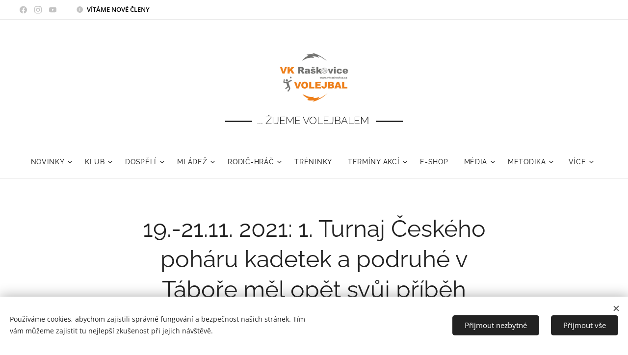

--- FILE ---
content_type: text/html; charset=UTF-8
request_url: https://www.vkraskovice.cz/l/19-21-11-2021-1-turnaj-ceskeho-poharu-kadetek-a-podruhe-v-tabore-mel-opet-svuj-pribeh/
body_size: 28641
content:
<!DOCTYPE html>
<html class="no-js" prefix="og: https://ogp.me/ns#" lang="cs">
<head><link rel="preconnect" href="https://duyn491kcolsw.cloudfront.net" crossorigin><link rel="preconnect" href="https://fonts.gstatic.com" crossorigin><meta charset="utf-8"><link rel="shortcut icon" href="https://8c525b6b53.clvaw-cdnwnd.com/5c7608c1aa88a3434453322b4b878027/200003239-2febc2febf/logo_vk_raskovice-8.png?ph=8c525b6b53"><link rel="apple-touch-icon" href="https://8c525b6b53.clvaw-cdnwnd.com/5c7608c1aa88a3434453322b4b878027/200003239-2febc2febf/logo_vk_raskovice-8.png?ph=8c525b6b53"><link rel="icon" href="https://8c525b6b53.clvaw-cdnwnd.com/5c7608c1aa88a3434453322b4b878027/200003239-2febc2febf/logo_vk_raskovice-8.png?ph=8c525b6b53">
    <meta http-equiv="X-UA-Compatible" content="IE=edge">
    <title>19.-21.11. 2021: 1. Turnaj Českého poháru kadetek a podruhé v Táboře měl opět svůj příběh :: Vk-raskovice-z-s</title>
    <meta name="viewport" content="width=device-width,initial-scale=1">
    <meta name="msapplication-tap-highlight" content="no">
    
    <link href="https://duyn491kcolsw.cloudfront.net/files/0r/0rk/0rklmm.css?ph=8c525b6b53" media="print" rel="stylesheet">
    <link href="https://duyn491kcolsw.cloudfront.net/files/2e/2e5/2e5qgh.css?ph=8c525b6b53" media="screen and (min-width:100000em)" rel="stylesheet" data-type="cq" disabled>
    <link rel="stylesheet" href="https://duyn491kcolsw.cloudfront.net/files/41/41k/41kc5i.css?ph=8c525b6b53"><link rel="stylesheet" href="https://duyn491kcolsw.cloudfront.net/files/3b/3b2/3b2e8e.css?ph=8c525b6b53" media="screen and (min-width:37.5em)"><link rel="stylesheet" href="https://duyn491kcolsw.cloudfront.net/files/2m/2m4/2m4vjv.css?ph=8c525b6b53" data-wnd_color_scheme_file=""><link rel="stylesheet" href="https://duyn491kcolsw.cloudfront.net/files/23/23c/23cqa3.css?ph=8c525b6b53" data-wnd_color_scheme_desktop_file="" media="screen and (min-width:37.5em)" disabled=""><link rel="stylesheet" href="https://duyn491kcolsw.cloudfront.net/files/16/16t/16tbvw.css?ph=8c525b6b53" data-wnd_additive_color_file=""><link rel="stylesheet" href="https://duyn491kcolsw.cloudfront.net/files/1b/1b1/1b1pns.css?ph=8c525b6b53" data-wnd_typography_file=""><link rel="stylesheet" href="https://duyn491kcolsw.cloudfront.net/files/3z/3zn/3zn0c1.css?ph=8c525b6b53" data-wnd_typography_desktop_file="" media="screen and (min-width:37.5em)" disabled=""><script>(()=>{let e=!1;const t=()=>{if(!e&&window.innerWidth>=600){for(let e=0,t=document.querySelectorAll('head > link[href*="css"][media="screen and (min-width:37.5em)"]');e<t.length;e++)t[e].removeAttribute("disabled");e=!0}};t(),window.addEventListener("resize",t),"container"in document.documentElement.style||fetch(document.querySelector('head > link[data-type="cq"]').getAttribute("href")).then((e=>{e.text().then((e=>{const t=document.createElement("style");document.head.appendChild(t),t.appendChild(document.createTextNode(e)),import("https://duyn491kcolsw.cloudfront.net/client/js.polyfill/container-query-polyfill.modern.js").then((()=>{let e=setInterval((function(){document.body&&(document.body.classList.add("cq-polyfill-loaded"),clearInterval(e))}),100)}))}))}))})()</script>
<link rel="preload stylesheet" href="https://duyn491kcolsw.cloudfront.net/files/2m/2m8/2m8msc.css?ph=8c525b6b53" as="style"><meta name="description" content="Každý volejbalový trenér ví, že když chybí nahrávačka bývá to zpravidla největší problém, ale naše holky opět dokázaly, že nic není překážkou a dokázaly se s touto situací sžít!"><meta name="keywords" content=""><meta name="generator" content="Webnode 2"><meta name="apple-mobile-web-app-capable" content="no"><meta name="apple-mobile-web-app-status-bar-style" content="black"><meta name="format-detection" content="telephone=no">



<meta property="og:url" content="https://vkraskovice.cz/l/19-21-11-2021-1-turnaj-ceskeho-poharu-kadetek-a-podruhe-v-tabore-mel-opet-svuj-pribeh/"><meta property="og:title" content="19.-21.11. 2021: 1. Turnaj Českého poháru kadetek a podruhé v Táboře měl opět svůj příběh :: Vk-raskovice-z-s"><meta property="og:type" content="article"><meta property="og:description" content="Každý volejbalový trenér ví, že když chybí nahrávačka bývá to zpravidla největší problém, ale naše holky opět dokázaly, že nic není překážkou a dokázaly se s touto situací sžít!"><meta property="og:site_name" content="Vk-raskovice-z-s"><meta property="og:image" content="https://8c525b6b53.clvaw-cdnwnd.com/5c7608c1aa88a3434453322b4b878027/200002310-85bbc85bbe/700/IMG_3769.jpg?ph=8c525b6b53"><meta property="og:article:published_time" content="2021-11-28T00:00:00+0100"><meta property="fb:app_id" content="225951590755638"><meta name="robots" content="index,follow"><link rel="canonical" href="https://www.vkraskovice.cz/l/19-21-11-2021-1-turnaj-ceskeho-poharu-kadetek-a-podruhe-v-tabore-mel-opet-svuj-pribeh/"><script>window.checkAndChangeSvgColor=function(c){try{var a=document.getElementById(c);if(a){c=[["border","borderColor"],["outline","outlineColor"],["color","color"]];for(var h,b,d,f=[],e=0,m=c.length;e<m;e++)if(h=window.getComputedStyle(a)[c[e][1]].replace(/\s/g,"").match(/^rgb[a]?\(([0-9]{1,3}),([0-9]{1,3}),([0-9]{1,3})/i)){b="";for(var g=1;3>=g;g++)b+=("0"+parseInt(h[g],10).toString(16)).slice(-2);"0"===b.charAt(0)&&(d=parseInt(b.substr(0,2),16),d=Math.max(16,d),b=d.toString(16)+b.slice(-4));f.push(c[e][0]+"="+b)}if(f.length){var k=a.getAttribute("data-src"),l=k+(0>k.indexOf("?")?"?":"&")+f.join("&");a.src!=l&&(a.src=l,a.outerHTML=a.outerHTML)}}}catch(n){}};</script></head>
<body class="l wt-blogpost ac-s ac-i ac-n l-default l-d-none b-btn-fr b-btn-s-m b-btn-dso b-btn-bw-1 img-d-r img-t-u img-h-z line-solid b-e-ds lbox-l c-s-n  hb-on  wnd-fe"><noscript>
				<iframe
				 src="https://www.googletagmanager.com/ns.html?id=GTM-542MMSL"
				 height="0"
				 width="0"
				 style="display:none;visibility:hidden"
				 >
				 </iframe>
			</noscript>

<div class="wnd-page l-page cs-gray-3 ac-borange t-t-fs-s t-t-fw-m t-t-sp-n t-t-d-n t-s-fs-s t-s-fw-s t-s-sp-n t-s-d-n t-p-fs-s t-p-fw-m t-p-sp-n t-h-fs-s t-h-fw-s t-h-sp-n t-bq-fs-s t-bq-fw-s t-bq-sp-n t-bq-d-l t-btn-fw-l t-nav-fw-l t-pd-fw-s t-nav-tt-u">
    <div class="l-w t cf t-01">
        <div class="l-bg cf">
            <div class="s-bg-l">
                
                
            </div>
        </div>
        <header class="l-h cf">
            <div class="sw cf">
	<div class="sw-c cf"><section class="s s-hb cf sc-w   wnd-w-wider wnd-hbs-on wnd-hbi-on wnd-hbi-news-on">
	<div class="s-w cf">
		<div class="s-o cf">
			<div class="s-bg cf">
                <div class="s-bg-l">
                    
                    
                </div>
			</div>
			<div class="s-c">
                <div class="s-hb-c cf">
                    <div class="hb-si">
                        <div class="si">
    <div class="si-c"><a href="https://www.facebook.com/VkRaskovice/" target="_blank" rel="noreferrer" title="Vk"><svg xmlns="https://www.w3.org/2000/svg" viewBox="0 0 24 24" height="18px" width="18px"><path d="M24 12.073c0-6.627-5.373-12-12-12s-12 5.373-12 12c0 5.99 4.388 10.954 10.125 11.854v-8.385H7.078v-3.47h3.047V9.43c0-3.007 1.792-4.669 4.533-4.669 1.312 0 2.686.235 2.686.235v2.953H15.83c-1.491 0-1.956.925-1.956 1.874v2.25h3.328l-.532 3.47h-2.796v8.385C19.612 23.027 24 18.062 24 12.073z" fill="#bebebe"></path></svg></a><a href="https://www.instagram.com/vk_raskovice/" target="_blank" rel="noreferrer" title="Vk"><svg viewBox="0 0 24 24" xmlns="https://www.w3.org/2000/svg" height="18px" width="18px"><path d="M12 0C8.74 0 8.333.015 7.053.072 5.775.132 4.905.333 4.14.63c-.789.306-1.459.717-2.126 1.384S.935 3.35.63 4.14C.333 4.905.131 5.775.072 7.053.012 8.333 0 8.74 0 12s.015 3.667.072 4.947c.06 1.277.261 2.148.558 2.913a5.885 5.885 0 001.384 2.126A5.868 5.868 0 004.14 23.37c.766.296 1.636.499 2.913.558C8.333 23.988 8.74 24 12 24s3.667-.015 4.947-.072c1.277-.06 2.148-.262 2.913-.558a5.898 5.898 0 002.126-1.384 5.86 5.86 0 001.384-2.126c.296-.765.499-1.636.558-2.913.06-1.28.072-1.687.072-4.947s-.015-3.667-.072-4.947c-.06-1.277-.262-2.149-.558-2.913a5.89 5.89 0 00-1.384-2.126A5.847 5.847 0 0019.86.63c-.765-.297-1.636-.499-2.913-.558C15.667.012 15.26 0 12 0zm0 2.16c3.203 0 3.585.016 4.85.071 1.17.055 1.805.249 2.227.415.562.217.96.477 1.382.896.419.42.679.819.896 1.381.164.422.36 1.057.413 2.227.057 1.266.07 1.646.07 4.85s-.015 3.585-.074 4.85c-.061 1.17-.256 1.805-.421 2.227a3.81 3.81 0 01-.899 1.382 3.744 3.744 0 01-1.38.896c-.42.164-1.065.36-2.235.413-1.274.057-1.649.07-4.859.07-3.211 0-3.586-.015-4.859-.074-1.171-.061-1.816-.256-2.236-.421a3.716 3.716 0 01-1.379-.899 3.644 3.644 0 01-.9-1.38c-.165-.42-.359-1.065-.42-2.235-.045-1.26-.061-1.649-.061-4.844 0-3.196.016-3.586.061-4.861.061-1.17.255-1.814.42-2.234.21-.57.479-.96.9-1.381.419-.419.81-.689 1.379-.898.42-.166 1.051-.361 2.221-.421 1.275-.045 1.65-.06 4.859-.06l.045.03zm0 3.678a6.162 6.162 0 100 12.324 6.162 6.162 0 100-12.324zM12 16c-2.21 0-4-1.79-4-4s1.79-4 4-4 4 1.79 4 4-1.79 4-4 4zm7.846-10.405a1.441 1.441 0 01-2.88 0 1.44 1.44 0 012.88 0z" fill="#bebebe"></path></svg></a><a href="https://www.youtube.com/channel/UCvmcL9DZtS0_aJGLvGIZ2gw" target="_blank" rel="noreferrer" title="Youtube"><svg xmlns="https://www.w3.org/2000/svg" viewBox="0 0 24 24" height="18px" width="18px"><path d="M23.498 6.186a3.016 3.016 0 00-2.122-2.136C19.505 3.545 12 3.545 12 3.545s-7.505 0-9.377.505A3.017 3.017 0 00.502 6.186C0 8.07 0 12 0 12s0 3.93.502 5.814a3.016 3.016 0 002.122 2.136c1.871.505 9.376.505 9.376.505s7.505 0 9.377-.505a3.015 3.015 0 002.122-2.136C24 15.93 24 12 24 12s0-3.93-.502-5.814zM9.545 15.568V8.432L15.818 12l-6.273 3.568z" fill="#bebebe"></path></svg></a></div>
</div>
                    </div>
                    <div class="hb-ci">
                        <div class="ci">
    <div class="ci-c" data-placeholder="Kontaktní informace"><div class="ci-news"><span><font class="wsw-02"><strong>VÍTÁME NOVÉ ČLENY</strong></font></span></div></div>
</div>
                    </div>
                    <div class="hb-ccy">
                        
                    </div>
                    <div class="hb-lang">
                        
                    </div>
                </div>
			</div>
		</div>
	</div>
</section><section data-space="true" class="s s-hn s-hn-centered wnd-mt-classic logo-center logo-center sc-w   wnd-w-wider wnd-nav-border wnd-nav-sticky menu-default-underline-grow">
	<div class="s-w">
		<div class="s-o">

			<div class="s-bg">
                <div class="s-bg-l">
                    
                    
                </div>
			</div>
			<div class="h-w">

				<div class="n-l">
					<div class="n-l-i slogan-container">
						<div class="s-c">
							<div class="b b-l logo logo-beside logo-nb raleway wnd-logo-with-text wnd-iar-1-1 logo-21 b-ls-l" id="wnd_LogoBlock_398473" data-wnd_mvc_type="wnd.fe.LogoBlock">
	<div class="b-l-c logo-content">
		<a class="b-l-link logo-link" href="/home/">

			<div class="b-l-image logo-image">
				<div class="b-l-image-w logo-image-cell">
                    <picture><source type="image/webp" srcset="https://8c525b6b53.clvaw-cdnwnd.com/5c7608c1aa88a3434453322b4b878027/200003238-0d6b80d6bb/450/logo_vk_raskovice.webp?ph=8c525b6b53 450w, https://8c525b6b53.clvaw-cdnwnd.com/5c7608c1aa88a3434453322b4b878027/200003238-0d6b80d6bb/700/logo_vk_raskovice.webp?ph=8c525b6b53 700w, https://8c525b6b53.clvaw-cdnwnd.com/5c7608c1aa88a3434453322b4b878027/200003238-0d6b80d6bb/logo_vk_raskovice.webp?ph=8c525b6b53 4374w" sizes="(min-width: 600px) 450px, (min-width: 480px) calc(100vw * 0.5), 100vw" ><img src="https://8c525b6b53.clvaw-cdnwnd.com/5c7608c1aa88a3434453322b4b878027/200003237-0e4750e47a/logo_vk_raskovice-4.png?ph=8c525b6b53" alt="" width="4374" height="3134" class="wnd-logo-img" ></picture>
				</div>
			</div>

			

			<div class="b-l-br logo-br"></div>

			<div class="b-l-text logo-text-wrapper">
				<div class="b-l-text-w logo-text">
					<span class="b-l-text-c logo-text-cell">... ŽIJEME VOLEJBALEM&nbsp;</span>
				</div>
			</div>

		</a>
	</div>
</div>
						</div>
					</div>

					<div class="n-l-w h-f wnd-fixed">
						<div class="s-c">
							<div class="n-l-w-i menu-nav">

	                            <div id="menu-slider">
	                                <div id="menu-block">
	                                    <nav id="menu"><div class="menu-font menu-wrapper">
	<a href="#" class="menu-close" rel="nofollow" title="Close Menu"></a>
	<ul role="menubar" aria-label="Menu" class="level-1">
		<li role="none" class="wnd-with-submenu">
			<a class="menu-item" role="menuitem" href="/novinky2/"><span class="menu-item-text">Novinky </span></a>
			<ul role="menubar" aria-label="Menu" class="level-2">
		<li role="none" class="wnd-with-submenu">
			<a class="menu-item" role="menuitem" href="/bleskove-zpravy/"><span class="menu-item-text">Bleskové zprávy</span></a>
			<ul role="menubar" aria-label="Menu" class="level-3">
		<li role="none">
			<a class="menu-item" role="menuitem" href="/bleskove-zpravy-2025/"><span class="menu-item-text">Bleskové zprávy 2025</span></a>
			
		</li><li role="none">
			<a class="menu-item" role="menuitem" href="/bleskove-zpravy-2026/"><span class="menu-item-text">Bleskové zprávy 2026</span></a>
			
		</li>
	</ul>
		</li><li role="none">
			<a class="menu-item" role="menuitem" href="/na-slovicko/"><span class="menu-item-text">Na Slovíčko</span></a>
			
		</li><li role="none">
			<a class="menu-item" role="menuitem" href="/fakta-a-myty/"><span class="menu-item-text">Fakta a Mýty </span></a>
			
		</li><li role="none">
			<a class="menu-item" role="menuitem" href="/o-krok-vice/"><span class="menu-item-text">O krok více </span></a>
			
		</li><li role="none">
			<a class="menu-item" role="menuitem" href="/vedeli-jste-ze/"><span class="menu-item-text">Věděli jste, že?</span></a>
			
		</li><li role="none">
			<a class="menu-item" role="menuitem" href="/odkazy/"><span class="menu-item-text">Odkazy</span></a>
			
		</li><li role="none">
			<a class="menu-item" role="menuitem" href="/prestupy-a-hostovani/"><span class="menu-item-text">Přestupy a hostování </span></a>
			
		</li><li role="none" class="wnd-active-path wnd-with-submenu">
			<a class="menu-item" role="menuitem" href="/novinky-archiv/"><span class="menu-item-text">Novinky / Archív</span></a>
			<ul role="menubar" aria-label="Menu" class="level-3">
		<li role="none">
			<a class="menu-item" role="menuitem" href="/dospeli-archiv/"><span class="menu-item-text">Dospělí archív</span></a>
			
		</li><li role="none">
			<a class="menu-item" role="menuitem" href="/mladez-archiv/"><span class="menu-item-text">Mládež archív</span></a>
			
		</li><li role="none">
			<a class="menu-item" role="menuitem" href="/pripravka-archiv/"><span class="menu-item-text">Přípravka archív</span></a>
			
		</li>
	</ul>
		</li>
	</ul>
		</li><li role="none" class="wnd-with-submenu">
			<a class="menu-item" role="menuitem" href="/klub/"><span class="menu-item-text">Klub</span></a>
			<ul role="menubar" aria-label="Menu" class="level-2">
		<li role="none">
			<a class="menu-item" role="menuitem" href="/organizace-vk-raskovice/"><span class="menu-item-text">Organizace vedení</span></a>
			
		</li><li role="none">
			<a class="menu-item" role="menuitem" href="/treneri-a-rozhodci-vk-raskovice/"><span class="menu-item-text">Trenéři a rozhodčí </span></a>
			
		</li><li role="none">
			<a class="menu-item" role="menuitem" href="/uspechy-hracu-a-treneru/"><span class="menu-item-text">Úspěchy hráčů a trenérů </span></a>
			
		</li><li role="none">
			<a class="menu-item" role="menuitem" href="/70-let/"><span class="menu-item-text">70 LET</span></a>
			
		</li><li role="none" class="wnd-with-submenu">
			<a class="menu-item" role="menuitem" href="/vk/"><span class="menu-item-text">Historie klubu</span></a>
			<ul role="menubar" aria-label="Menu" class="level-3">
		<li role="none">
			<a class="menu-item" role="menuitem" href="/cinnost-oddilu/"><span class="menu-item-text">Činnost oddílu</span></a>
			
		</li><li role="none">
			<a class="menu-item" role="menuitem" href="/turnaje/"><span class="menu-item-text">Turnaje</span></a>
			
		</li><li role="none">
			<a class="menu-item" role="menuitem" href="/nejvetsi-uspechy/"><span class="menu-item-text">Největší úspěchy</span></a>
			
		</li>
	</ul>
		</li><li role="none">
			<a class="menu-item" role="menuitem" href="/areal/"><span class="menu-item-text">Areál</span></a>
			
		</li><li role="none" class="wnd-with-submenu">
			<a class="menu-item" role="menuitem" href="/ohlednuti-za-roky/"><span class="menu-item-text">Ohlédnutí za roky 2010 - 2024</span></a>
			<ul role="menubar" aria-label="Menu" class="level-3">
		<li role="none">
			<a class="menu-item" role="menuitem" href="/ohlednuti-za-rokem-2024/"><span class="menu-item-text">Ohlédnutí za rokem 2024</span></a>
			
		</li><li role="none">
			<a class="menu-item" role="menuitem" href="/z-ohlednuti-za-rokem-2023/"><span class="menu-item-text">Ohlédnutí za rokem 2023</span></a>
			
		</li><li role="none">
			<a class="menu-item" role="menuitem" href="/ohlednuti-za-rokem-2022/"><span class="menu-item-text">Ohlédnutí za rokem 2022</span></a>
			
		</li><li role="none">
			<a class="menu-item" role="menuitem" href="/ohlednuti-za-rokem-2021/"><span class="menu-item-text">Ohlédnutí za rokem 2021 </span></a>
			
		</li><li role="none">
			<a class="menu-item" role="menuitem" href="/kopie-z-ohlednuti-za-rokem-2019/"><span class="menu-item-text">Ohlédnutí za rokem 2020</span></a>
			
		</li><li role="none">
			<a class="menu-item" role="menuitem" href="/ohlednuti-za-rokem-2019/"><span class="menu-item-text">Ohlédnutí za rokem 2019</span></a>
			
		</li><li role="none">
			<a class="menu-item" role="menuitem" href="/ohlednuti-za-rokem-2018/"><span class="menu-item-text">Ohlédnutí za rokem 2018</span></a>
			
		</li><li role="none">
			<a class="menu-item" role="menuitem" href="/ohlednuti-za-rokem-2017/"><span class="menu-item-text">Ohlédnutí za rokem 2017</span></a>
			
		</li><li role="none">
			<a class="menu-item" role="menuitem" href="/ohlednuti-za-rokem-2016/"><span class="menu-item-text">Ohlédnutí za rokem 2016</span></a>
			
		</li><li role="none">
			<a class="menu-item" role="menuitem" href="/ohlednuti-za-rokem-2015/"><span class="menu-item-text">Ohlédnutí za rokem 2015</span></a>
			
		</li><li role="none">
			<a class="menu-item" role="menuitem" href="/ohlednuti-za-rokem-2014/"><span class="menu-item-text">Ohlédnutí za rokem 2014</span></a>
			
		</li><li role="none">
			<a class="menu-item" role="menuitem" href="/ohlednuti-za-rokem-2013/"><span class="menu-item-text">Ohlédnutí za rokem 2013</span></a>
			
		</li><li role="none">
			<a class="menu-item" role="menuitem" href="/ohlednuti-za-rokem-2012/"><span class="menu-item-text">Ohlédnutí za rokem 2012</span></a>
			
		</li><li role="none">
			<a class="menu-item" role="menuitem" href="/ohlednuti-za-rokem-2011/"><span class="menu-item-text">Ohlédnutí za rokem 2011</span></a>
			
		</li><li role="none">
			<a class="menu-item" role="menuitem" href="/ohlednuti-za-rokem-2010/"><span class="menu-item-text">Ohlédnutí za rokem 2010</span></a>
			
		</li><li role="none">
			<a class="menu-item" role="menuitem" href="/archiv-informaci/"><span class="menu-item-text">Archív informací</span></a>
			
		</li>
	</ul>
		</li>
	</ul>
		</li><li role="none" class="wnd-with-submenu">
			<a class="menu-item" role="menuitem" href="/muzi/"><span class="menu-item-text">Dospělí</span></a>
			<ul role="menubar" aria-label="Menu" class="level-2">
		<li role="none" class="wnd-with-submenu">
			<a class="menu-item" role="menuitem" href="/muzi-2024-2025/"><span class="menu-item-text">Muži</span></a>
			<ul role="menubar" aria-label="Menu" class="level-3">
		<li role="none">
			<a class="menu-item" role="menuitem" href="/soupiska-ma-24-25/"><span class="menu-item-text">Soupiska MA 24/25</span></a>
			
		</li><li role="none">
			<a class="menu-item" role="menuitem" href="/soupiska-mb-24-25/"><span class="menu-item-text">Soupiska MB 24/25</span></a>
			
		</li><li role="none">
			<a class="menu-item" role="menuitem" href="/rozpis-utkani-24-25/"><span class="menu-item-text">Rozpis utkání 24/25</span></a>
			
		</li><li role="none">
			<a class="menu-item" role="menuitem" href="/muzi2/"><span class="menu-item-text">Muži - další ročníky</span></a>
			
		</li>
	</ul>
		</li><li role="none" class="wnd-with-submenu">
			<a class="menu-item" role="menuitem" href="/2024-2025-zeny-a/"><span class="menu-item-text">Ženy A</span></a>
			<ul role="menubar" aria-label="Menu" class="level-3">
		<li role="none">
			<a class="menu-item" role="menuitem" href="/rozpis-utkani-z-2024-2025/"><span class="menu-item-text">Rozpis utkání Ž 24/25</span></a>
			
		</li><li role="none">
			<a class="menu-item" role="menuitem" href="/soupiska-z-2024-2025/"><span class="menu-item-text">Soupiska Ž 2024/2025</span></a>
			
		</li><li role="none">
			<a class="menu-item" role="menuitem" href="/zeny2/"><span class="menu-item-text">Ženy A - další ročníky</span></a>
			
		</li>
	</ul>
		</li><li role="none" class="wnd-with-submenu">
			<a class="menu-item" role="menuitem" href="/smisenky-2022-2023/"><span class="menu-item-text">Smíšenky</span></a>
			<ul role="menubar" aria-label="Menu" class="level-3">
		<li role="none">
			<a class="menu-item" role="menuitem" href="/2024-2025-s/"><span class="menu-item-text">2024/2025 S</span></a>
			
		</li><li role="none">
			<a class="menu-item" role="menuitem" href="/dalsi-rocniky-smisenky/"><span class="menu-item-text">Další ročníky</span></a>
			
		</li>
	</ul>
		</li><li role="none">
			<a class="menu-item" role="menuitem" href="/zeny-b/"><span class="menu-item-text">Ženy B</span></a>
			
		</li><li role="none">
			<a class="menu-item" role="menuitem" href="/uspechy-tymu/"><span class="menu-item-text">Úspěchy týmů</span></a>
			
		</li>
	</ul>
		</li><li role="none" class="wnd-with-submenu">
			<a class="menu-item" role="menuitem" href="/mladez/"><span class="menu-item-text">Mládež </span></a>
			<ul role="menubar" aria-label="Menu" class="level-2">
		<li role="none">
			<a class="menu-item" role="menuitem" href="/vk-raskovice-mladez/"><span class="menu-item-text">NÁBOR</span></a>
			
		</li><li role="none" class="wnd-with-submenu">
			<a class="menu-item" role="menuitem" href="/2025-2026-p/"><span class="menu-item-text">U10 | U12 Přípravka</span></a>
			<ul role="menubar" aria-label="Menu" class="level-3">
		<li role="none">
			<a class="menu-item" role="menuitem" href="/soupiska-p-25-26/"><span class="menu-item-text">Trenéři přípravky</span></a>
			
		</li><li role="none">
			<a class="menu-item" role="menuitem" href="/turnaje-bmv-2025-2026/"><span class="menu-item-text">Turnaje BMV 2025/2026</span></a>
			
		</li><li role="none">
			<a class="menu-item" role="menuitem" href="/pripravka/"><span class="menu-item-text">Přípravka - další ročníky </span></a>
			
		</li>
	</ul>
		</li><li role="none" class="wnd-with-submenu">
			<a class="menu-item" role="menuitem" href="/2025-2026-mlz/"><span class="menu-item-text">U14 Mladší žáci </span></a>
			<ul role="menubar" aria-label="Menu" class="level-3">
		<li role="none">
			<a class="menu-item" role="menuitem" href="/soupiska-mlz-25-26/"><span class="menu-item-text">Soupiska MLZ 25/26</span></a>
			
		</li><li role="none">
			<a class="menu-item" role="menuitem" href="/krajsky-prebor-mlz-25-262/"><span class="menu-item-text">Krajský přebor MLZ 25/26</span></a>
			
		</li><li role="none">
			<a class="menu-item" role="menuitem" href="/okresni-prebor-trojic-mlz-25-262/"><span class="menu-item-text">Okresní přebor TROJIC - MLŽ 25/26</span></a>
			
		</li><li role="none">
			<a class="menu-item" role="menuitem" href="/minule-rocniky-mlz/"><span class="menu-item-text">Minulé ročníky mladší žáci</span></a>
			
		</li>
	</ul>
		</li><li role="none" class="wnd-with-submenu">
			<a class="menu-item" role="menuitem" href="/2025-2026-mlzky/"><span class="menu-item-text">U14 Mladší žačky </span></a>
			<ul role="menubar" aria-label="Menu" class="level-3">
		<li role="none">
			<a class="menu-item" role="menuitem" href="/soupiska-mlzky-a-25-26/"><span class="menu-item-text">Soupiska MLZKY 25/26</span></a>
			
		</li><li role="none">
			<a class="menu-item" role="menuitem" href="/krajsky-prebor-mlzky-25-26/"><span class="menu-item-text">Krajský přebor MLZKY 25/26</span></a>
			
		</li><li role="none">
			<a class="menu-item" role="menuitem" href="/mcr-mlzky-25-26/"><span class="menu-item-text">MČR MLZKY 25/26</span></a>
			
		</li><li role="none">
			<a class="menu-item" role="menuitem" href="/okresni-prebor-trojic-mlz-25-26/"><span class="menu-item-text">Okresní přebor trojic MLZ 25/26</span></a>
			
		</li><li role="none">
			<a class="menu-item" role="menuitem" href="/l-pohar-lumira-hajduska-25-26/"><span class="menu-item-text">L. pohár Lumíra Hajduška 25/26</span></a>
			
		</li><li role="none">
			<a class="menu-item" role="menuitem" href="/l-pohar-lumira-hajduska-25-262/"><span class="menu-item-text">L. pohár Lumíra Hajduška 25/26</span></a>
			
		</li>
	</ul>
		</li><li role="none" class="wnd-with-submenu">
			<a class="menu-item" role="menuitem" href="/2025-2026-st/"><span class="menu-item-text">U16 Starší žačky </span></a>
			<ul role="menubar" aria-label="Menu" class="level-3">
		<li role="none">
			<a class="menu-item" role="menuitem" href="/soupiska-stz-25-26/"><span class="menu-item-text">Soupiska STZKY 25/26</span></a>
			
		</li><li role="none">
			<a class="menu-item" role="menuitem" href="/krajsky-prebor-stzky-25-26/"><span class="menu-item-text">Krajský přebor STZKY 25/26</span></a>
			
		</li><li role="none">
			<a class="menu-item" role="menuitem" href="/okresni-prebor-stzky-25-26/"><span class="menu-item-text">Okresní přebor STZKY 25/26</span></a>
			
		</li><li role="none">
			<a class="menu-item" role="menuitem" href="/starsi-zacky/"><span class="menu-item-text">Minulé ročníky ST</span></a>
			
		</li>
	</ul>
		</li><li role="none" class="wnd-with-submenu">
			<a class="menu-item" role="menuitem" href="/2025-2026-k/"><span class="menu-item-text">U18 Kadetky </span></a>
			<ul role="menubar" aria-label="Menu" class="level-3">
		<li role="none">
			<a class="menu-item" role="menuitem" href="/soupiska-k-2025-2026/"><span class="menu-item-text">Soupiska K 25/26</span></a>
			
		</li><li role="none">
			<a class="menu-item" role="menuitem" href="/ii-liga-2025-2026/"><span class="menu-item-text">II. liga 2025/2026</span></a>
			
		</li><li role="none">
			<a class="menu-item" role="menuitem" href="/okresni-prebor-k-2025-2026/"><span class="menu-item-text">Okresní přebor K 2025/2026</span></a>
			
		</li><li role="none">
			<a class="menu-item" role="menuitem" href="/okresni-prebor-k-ctverky-25-26/"><span class="menu-item-text">Okresní přebor K - Čtverky 25/26</span></a>
			
		</li><li role="none">
			<a class="menu-item" role="menuitem" href="/kadetky/"><span class="menu-item-text">minulé ročníky</span></a>
			
		</li>
	</ul>
		</li><li role="none" class="wnd-with-submenu">
			<a class="menu-item" role="menuitem" href="/juniorky-25-26/"><span class="menu-item-text">U20 Juniorky</span></a>
			<ul role="menubar" aria-label="Menu" class="level-3">
		<li role="none">
			<a class="menu-item" role="menuitem" href="/soupiska-j-25-26/"><span class="menu-item-text">Soupiska J. 25/26</span></a>
			
		</li><li role="none">
			<a class="menu-item" role="menuitem" href="/krajsky-prebor-j-25-26/"><span class="menu-item-text">Krajský přebor J 25/26</span></a>
			
		</li><li role="none">
			<a class="menu-item" role="menuitem" href="/minule-rocniky-j/"><span class="menu-item-text">Minulé ročníky J</span></a>
			
		</li>
	</ul>
		</li><li role="none" class="wnd-with-submenu">
			<a class="menu-item" role="menuitem" href="/starsi-zaci-2023-2024/"><span class="menu-item-text">Starší žáci</span></a>
			<ul role="menubar" aria-label="Menu" class="level-3">
		<li role="none">
			<a class="menu-item" role="menuitem" href="/minule-rocniky-stz/"><span class="menu-item-text">minulé ročníky STŽ</span></a>
			
		</li>
	</ul>
		</li><li role="none" class="wnd-with-submenu">
			<a class="menu-item" role="menuitem" href="/kadeti-2023-2024/"><span class="menu-item-text">Kadeti</span></a>
			<ul role="menubar" aria-label="Menu" class="level-3">
		<li role="none">
			<a class="menu-item" role="menuitem" href="/soupiska-kadeti-2023-2024/"><span class="menu-item-text">Soupiska Kadeti 23/24</span></a>
			
		</li><li role="none" class="wnd-with-submenu">
			<a class="menu-item" role="menuitem" href="/minule-rocniky-kadeti/"><span class="menu-item-text">Minulé ročníky kadeti</span></a>
			<ul role="menubar" aria-label="Menu" class="level-3 level-max">
		<li role="none" class="wnd-with-submenu">
			<a class="menu-item" role="menuitem" href="/kadeti-2022-2023/"><span class="menu-item-text">Kadeti 2022 /2023</span></a>
			<ul role="menubar" aria-label="Menu" class="level-3 level-max">
		<li role="none">
			<a class="menu-item" role="menuitem" href="/soupiska-kadeti-2022-2023/"><span class="menu-item-text">Soupiska Kadeti 2022 / 2023 </span></a>
			
		</li>
	</ul>
		</li><li role="none" class="wnd-with-submenu">
			<a class="menu-item" role="menuitem" href="/kadeti-2019-2020/"><span class="menu-item-text">Kadeti 2019/2020</span></a>
			<ul role="menubar" aria-label="Menu" class="level-3 level-max">
		<li role="none">
			<a class="menu-item" role="menuitem" href="/mspk-2019-2020/"><span class="menu-item-text">MSPK - 2019/2020</span></a>
			
		</li><li role="none">
			<a class="menu-item" role="menuitem" href="/soupiska-kadetu/"><span class="menu-item-text">Soupiska kadetů </span></a>
			
		</li>
	</ul>
		</li>
	</ul>
		</li><li role="none">
			<a class="menu-item" role="menuitem" href="/okresni-prebor-kad-ctverky-23-24/"><span class="menu-item-text">Okresní přebor KAD - ČTVERKY 23/24</span></a>
			
		</li>
	</ul>
		</li>
	</ul>
		</li><li role="none" class="wnd-with-submenu">
			<a class="menu-item" role="menuitem" href="/rodice-hrac2/"><span class="menu-item-text">Rodič-hráč </span></a>
			<ul role="menubar" aria-label="Menu" class="level-2">
		<li role="none">
			<a class="menu-item" role="menuitem" href="/treneri-a-rozhodci/"><span class="menu-item-text">Kontakty na trenéry</span></a>
			
		</li><li role="none">
			<a class="menu-item" role="menuitem" href="/dulezite-informace-pro-rodice/"><span class="menu-item-text">Důležité informace pro rodiče</span></a>
			
		</li><li role="none">
			<a class="menu-item" role="menuitem" href="/platba-clenskych-prispevku/"><span class="menu-item-text">Platba členských příspěvků</span></a>
			
		</li><li role="none">
			<a class="menu-item" role="menuitem" href="/rodice-hrac-archiv2/"><span class="menu-item-text">Rodiče/ hráč archív</span></a>
			
		</li><li role="none">
			<a class="menu-item" role="menuitem" href="/jen-se-o-tom-mluvi/"><span class="menu-item-text">Jen se o tom mluví </span></a>
			
		</li>
	</ul>
		</li><li role="none">
			<a class="menu-item" role="menuitem" href="/rozpis-treninku/"><span class="menu-item-text">Tréninky</span></a>
			
		</li><li role="none" class="wnd-with-submenu">
			<a class="menu-item" role="menuitem" href="/terminy-akci/"><span class="menu-item-text">Termíny akcí</span></a>
			<ul role="menubar" aria-label="Menu" class="level-2">
		<li role="none" class="wnd-with-submenu">
			<a class="menu-item" role="menuitem" href="/terminy-turnaju/"><span class="menu-item-text">Turnaje</span></a>
			<ul role="menubar" aria-label="Menu" class="level-3">
		<li role="none">
			<a class="menu-item" role="menuitem" href="/terminy-turnaju2/"><span class="menu-item-text">Termíny turnajů</span></a>
			
		</li><li role="none">
			<a class="menu-item" role="menuitem" href="/prihlaska-na-turnaje/"><span class="menu-item-text">Přihláška na turnaje</span></a>
			
		</li><li role="none">
			<a class="menu-item" role="menuitem" href="/turnaje-mladeze/"><span class="menu-item-text">Turnaje mládeže</span></a>
			
		</li><li role="none">
			<a class="menu-item" role="menuitem" href="/turnaje-dospelych/"><span class="menu-item-text">Turnaje dospělých</span></a>
			
		</li>
	</ul>
		</li><li role="none" class="wnd-with-submenu">
			<a class="menu-item" role="menuitem" href="/soustredeni-raskovicke-kempy/"><span class="menu-item-text">Soustředění 2025</span></a>
			<ul role="menubar" aria-label="Menu" class="level-3">
		<li role="none">
			<a class="menu-item" role="menuitem" href="/soustredeni-2021/"><span class="menu-item-text">2021 - Soustředění </span></a>
			
		</li><li role="none">
			<a class="menu-item" role="menuitem" href="/soustredeni-2020/"><span class="menu-item-text">2020 - Soustředění 2020</span></a>
			
		</li>
	</ul>
		</li><li role="none">
			<a class="menu-item" role="menuitem" href="/kalendar-akci-archiv/"><span class="menu-item-text">Kalendář akcí archív</span></a>
			
		</li>
	</ul>
		</li><li role="none">
			<a class="menu-item" role="menuitem" href="/eshop/"><span class="menu-item-text">E-SHOP</span></a>
			
		</li><li role="none" class="wnd-with-submenu">
			<a class="menu-item" role="menuitem" href="/fotogalerie/"><span class="menu-item-text">Média</span></a>
			<ul role="menubar" aria-label="Menu" class="level-2">
		<li role="none">
			<a class="menu-item" role="menuitem" href="/nase-projekty/"><span class="menu-item-text">Naše projekty </span></a>
			
		</li><li role="none">
			<a class="menu-item" role="menuitem" href="/videa/"><span class="menu-item-text">Videa</span></a>
			
		</li>
	</ul>
		</li><li role="none" class="wnd-with-submenu">
			<a class="menu-item" role="menuitem" href="/metodika/"><span class="menu-item-text">Metodika</span></a>
			<ul role="menubar" aria-label="Menu" class="level-2">
		<li role="none">
			<a class="menu-item" role="menuitem" href="/metodika-pravidla-a-rady/"><span class="menu-item-text">Pravidla a řády</span></a>
			
		</li><li role="none">
			<a class="menu-item" role="menuitem" href="/metodika-technika-a-videotreninky2/"><span class="menu-item-text">Technika a videotréninkyy</span></a>
			
		</li><li role="none">
			<a class="menu-item" role="menuitem" href="/kondice-koordinace-sila/"><span class="menu-item-text">Kondice, koordinace, síla</span></a>
			
		</li><li role="none">
			<a class="menu-item" role="menuitem" href="/metodika-utkani/"><span class="menu-item-text">Utkání </span></a>
			
		</li>
	</ul>
		</li><li role="none" class="wnd-with-submenu">
			<a class="menu-item" role="menuitem" href="/asociace-sportu-pro-vsechny/"><span class="menu-item-text">ASPV</span></a>
			<ul role="menubar" aria-label="Menu" class="level-2">
		<li role="none">
			<a class="menu-item" role="menuitem" href="/letni-tabor-2015/"><span class="menu-item-text">Letní tábor 2015</span></a>
			
		</li><li role="none">
			<a class="menu-item" role="menuitem" href="/letni-tabor-2014/"><span class="menu-item-text">Letní tábor 2014</span></a>
			
		</li><li role="none">
			<a class="menu-item" role="menuitem" href="/letni-tabor-2013/"><span class="menu-item-text">Letní tábor 2013</span></a>
			
		</li><li role="none">
			<a class="menu-item" role="menuitem" href="/letni-tabor-2012/"><span class="menu-item-text">Letní tábor 2012</span></a>
			
		</li><li role="none">
			<a class="menu-item" role="menuitem" href="/letni-tabor-2011/"><span class="menu-item-text">Letní tábor 2011</span></a>
			
		</li>
	</ul>
		</li><li role="none">
			<a class="menu-item" role="menuitem" href="/dokumenty-ke-stazeni/"><span class="menu-item-text">Formuláře </span></a>
			
		</li><li role="none">
			<a class="menu-item" role="menuitem" href="/partneri/"><span class="menu-item-text">Partneři</span></a>
			
		</li><li role="none">
			<a class="menu-item" role="menuitem" href="/kontakt/"><span class="menu-item-text">Kontakt</span></a>
			
		</li><li role="none">
			<a class="menu-item" role="menuitem" href="/vysledky/"><span class="menu-item-text">Vyhledávání </span></a>
			
		</li>
	</ul>
	<span class="more-text">Více</span>
</div></nav>
	                                </div>
	                            </div>

								<div class="cart-and-mobile">
									
									

									<div id="menu-mobile">
										<a href="#" id="menu-submit"><span></span>Menu</a>
									</div>
								</div>

							</div>
						</div>
					</div>

				</div>
			</div>
		</div>
	</div>
</section></div>
</div>
        </header>
        <main class="l-m cf">
            <div class="sw cf">
	<div class="sw-c cf"><section data-space="true" class="s s-hm s-hm-bdh s-bdh cf sc-w   wnd-w-default wnd-s-normal wnd-h-auto wnd-nh-l wnd-p-cc hn-centered">
    <div class="s-w cf">
	    <div class="s-o cf">
	        <div class="s-bg cf">
                <div class="s-bg-l">
                    
                    
                </div>
	        </div>
	        <div class="h-c s-c cf">
		        <div class="s-bdh-c b b-s-l b-s-r b-cs cf">
			        <div class="s-bdh-w">
			            <h1 class="s-bdh-t"><div class="ld">
	<span class="ld-c">19.-21.11. 2021: 1. Turnaj Českého poháru kadetek a podruhé v Táboře měl opět svůj příběh</span>
</div></h1>
			            <span class="s-bdh-d"><div class="ld">
	<span class="ld-c">28.11.2021</span>
</div></span>
			        </div>
		        </div>
	        </div>
	    </div>
    </div>
</section><section class="s s-basic cf sc-w   wnd-w-wider wnd-s-normal wnd-h-auto" data-wnd_brightness="0" data-wnd_last_section>
	<div class="s-w cf">
		<div class="s-o s-fs cf">
			<div class="s-bg cf">
				<div class="s-bg-l">
                    
					
				</div>
			</div>
			<div class="s-c s-fs cf">
				<div class="ez cf wnd-no-cols">
	<div class="ez-c"><div class="b-img b-img-default b b-s cf wnd-orientation-landscape wnd-type-image img-s-n" style="margin-left:10.73%;margin-right:10.73%;" id="wnd_ImageBlock_50587">
	<div class="b-img-w">
		<div class="b-img-c" style="padding-bottom:74.98%;text-align:center;">
            <picture><source type="image/webp" srcset="https://8c525b6b53.clvaw-cdnwnd.com/5c7608c1aa88a3434453322b4b878027/200004745-b8cb4b8cb7/450/IMG_3769.webp?ph=8c525b6b53 450w, https://8c525b6b53.clvaw-cdnwnd.com/5c7608c1aa88a3434453322b4b878027/200004745-b8cb4b8cb7/700/IMG_3769.webp?ph=8c525b6b53 700w, https://8c525b6b53.clvaw-cdnwnd.com/5c7608c1aa88a3434453322b4b878027/200004745-b8cb4b8cb7/IMG_3769.webp?ph=8c525b6b53 1267w" sizes="100vw" ><img id="wnd_ImageBlock_50587_img" src="https://8c525b6b53.clvaw-cdnwnd.com/5c7608c1aa88a3434453322b4b878027/200002310-85bbc85bbe/IMG_3769.jpg?ph=8c525b6b53" alt="" width="1267" height="950" loading="lazy" style="top:%;left:0%;width:100%;height:auto;position:absolute;" ></picture>
			</div>
		
	</div>
</div><div class="b b-text cf">
	<div class="b-c b-text-c b-s b-s-t60 b-s-b60 b-cs cf"><p>Každý volejbalový trenér ví, že když chybí nahrávačka bývá to zpravidla největší problém, ale naše holky opět dokázaly, že nic není překážkou a dokázaly se s touto situací sžít!&nbsp;</p></div>
</div><div class="b b-text cf">
	<div class="b-c b-text-c b-s b-s-t60 b-s-b60 b-cs cf"><h2>PÁTEK</h2></div>
</div><div class="b-img b-img-lightbox b b-s cf wnd-orientation-portrait wnd-type-image wnd-float-right img-s-n" style="margin-left:0;margin-right:0;float:right;clear:both;width:33%;" id="wnd_ImageBlock_30995">
	<a class="litebox b-img-a" href="https://8c525b6b53.clvaw-cdnwnd.com/5c7608c1aa88a3434453322b4b878027/200002311-6212c6212e/IMG_3740.jpg?ph=8c525b6b53" width="494" height="879" title="">
		<div class="b-img-w">
			<div class="b-img-c" style="padding-bottom:177.94%;text-align:center;">
                <picture><source type="image/webp" srcset="https://8c525b6b53.clvaw-cdnwnd.com/5c7608c1aa88a3434453322b4b878027/200004746-e47cbe47ce/450/IMG_3740.webp?ph=8c525b6b53 253w, https://8c525b6b53.clvaw-cdnwnd.com/5c7608c1aa88a3434453322b4b878027/200004746-e47cbe47ce/700/IMG_3740.webp?ph=8c525b6b53 393w, https://8c525b6b53.clvaw-cdnwnd.com/5c7608c1aa88a3434453322b4b878027/200004746-e47cbe47ce/IMG_3740.webp?ph=8c525b6b53 494w" sizes="100vw" ><img id="wnd_ImageBlock_30995_img" src="https://8c525b6b53.clvaw-cdnwnd.com/5c7608c1aa88a3434453322b4b878027/200002311-6212c6212e/IMG_3740.jpg?ph=8c525b6b53" alt="" width="494" height="879" loading="lazy" style="top:0%;left:-0.03%;width:100.06381975083%;height:100%;position:absolute;" ></picture>
				</div>
			
		</div>
	</a>
</div><div class="b b-text cf">
	<div class="b-c b-text-c b-s b-s-t60 b-s-b60 b-cs cf"><p>Oproti kvalifikaci v táboře jsme tentokrát vyjeli o den dříve, abychom byli odpočatí a plní sil na těžký turnaj, kde nás čekalo 7 utkání. Po cestě jsme se stavili na večeři a v týmu panovala dobrá nálada. V Táboře jsme zjistili, že hrajeme kompletně v nové hale, která je opravdu nádherná a bylo úžasné zde hrát (odkaz na halu <a href="https://www.idnes.cz/ceske-budejovice/zpravy/tabor-nova-viceucelova-hala-tartan-plocha-atletika-stadion-miru.A211112_121836_budejovice-zpravy_khr" target="_blank">zde</a>)</p><h2>SOBOTA</h2><p>Holky hrály v sobotu&nbsp; utkání. Nejprve porazily hladce 2:0 Ústí nad Labem a poté v neuvěřitelném obratu porazily 2:1 Rokycany v tiebreaku. Třetí utkání bylo z obou stran výborným počinem, ale Brandýs nad Labem byl silnější v prvním setu 23:25 a druhý už neponechal náhodě. Prohra 0:2. Bohužel ve čtvrtém utkání s domácím Táborem si holky vybraly slabší chvilku. Chybělo k vítězství úplně vše a i když jsme chtěli, tak to prostě nešlo. V tomto utkání jsme pocítili už tlak na postu nahrávačky. Prohra 0:2.&nbsp;</p><p>Nahrávaly univerzálky Vaness Strašilová a Anička Václavaková a nahrávaly výborně. Nicméně není jednoduché nahrávat 4 utkání a v posledním utkáním už se projevila únava.&nbsp;</p></div>
</div><div class="b b-text cf">
	<div class="b-c b-text-c b-s b-s-t60 b-s-b60 b-cs cf"><h2>SESTAVA:&nbsp;</h2><p><font class="wsw-02">Zleva a do kruhu: Václavková A., Pánková Š., Hlisnikovská L., Andrlová V., Strašilová V., Blahutová S., Blahutová A., Smítalová T., Hyrniková P., Kozlová A.</font></p><p><font class="wsw-02">Trenéři: Sonnek J. , Hlisnikovský V.</font></p><p><font class="wsw-02">Doprovod a řidič: předseda klubu Sonnek Z.</font>&nbsp;</p></div>
</div><div class="gal-app b-gal b b-s" id="wnd_PhotoGalleryBlock_3620" data-content="{&quot;variant&quot;:&quot;photoFeed&quot;,&quot;gridCount&quot;:3,&quot;id&quot;:&quot;wnd_PhotoGalleryBlock_3620&quot;,&quot;items&quot;:[{&quot;id&quot;:200002313,&quot;title&quot;:&quot;&quot;,&quot;orientation&quot;:&quot;portrait&quot;,&quot;aspectRatio&quot;:&quot;9:16&quot;,&quot;size&quot;:{&quot;width&quot;:1080,&quot;height&quot;:1920},&quot;img&quot;:{&quot;mimeType&quot;:&quot;image/jpeg&quot;,&quot;src&quot;:&quot;https://8c525b6b53.clvaw-cdnwnd.com/5c7608c1aa88a3434453322b4b878027/200002313-51b6051b62/page0%283%29.jpg?ph=8c525b6b53&quot;},&quot;sources&quot;:[{&quot;mimeType&quot;:&quot;image/jpeg&quot;,&quot;sizes&quot;:[{&quot;width&quot;:253,&quot;height&quot;:450,&quot;src&quot;:&quot;https://8c525b6b53.clvaw-cdnwnd.com/5c7608c1aa88a3434453322b4b878027/200002313-51b6051b62/450/page0%283%29.jpg?ph=8c525b6b53&quot;},{&quot;width&quot;:394,&quot;height&quot;:700,&quot;src&quot;:&quot;https://8c525b6b53.clvaw-cdnwnd.com/5c7608c1aa88a3434453322b4b878027/200002313-51b6051b62/700/page0%283%29.jpg?ph=8c525b6b53&quot;},{&quot;width&quot;:1080,&quot;height&quot;:1920,&quot;src&quot;:&quot;https://8c525b6b53.clvaw-cdnwnd.com/5c7608c1aa88a3434453322b4b878027/200002313-51b6051b62/page0%283%29.jpg?ph=8c525b6b53&quot;}]},{&quot;mimeType&quot;:&quot;image/webp&quot;,&quot;sizes&quot;:[{&quot;width&quot;:253,&quot;height&quot;:450,&quot;src&quot;:&quot;https://8c525b6b53.clvaw-cdnwnd.com/5c7608c1aa88a3434453322b4b878027/200004748-ee28fee292/450/page0%283%29.webp?ph=8c525b6b53&quot;},{&quot;width&quot;:394,&quot;height&quot;:700,&quot;src&quot;:&quot;https://8c525b6b53.clvaw-cdnwnd.com/5c7608c1aa88a3434453322b4b878027/200004748-ee28fee292/700/page0%283%29.webp?ph=8c525b6b53&quot;},{&quot;width&quot;:1080,&quot;height&quot;:1920,&quot;src&quot;:&quot;https://8c525b6b53.clvaw-cdnwnd.com/5c7608c1aa88a3434453322b4b878027/200004748-ee28fee292/page0%283%29.webp?ph=8c525b6b53&quot;}]}]},{&quot;id&quot;:200002312,&quot;title&quot;:&quot;&quot;,&quot;orientation&quot;:&quot;portrait&quot;,&quot;aspectRatio&quot;:&quot;9:16&quot;,&quot;size&quot;:{&quot;width&quot;:1080,&quot;height&quot;:1920},&quot;img&quot;:{&quot;mimeType&quot;:&quot;image/jpeg&quot;,&quot;src&quot;:&quot;https://8c525b6b53.clvaw-cdnwnd.com/5c7608c1aa88a3434453322b4b878027/200002312-97a4b97a4d/page0%282%29.jpg?ph=8c525b6b53&quot;},&quot;sources&quot;:[{&quot;mimeType&quot;:&quot;image/jpeg&quot;,&quot;sizes&quot;:[{&quot;width&quot;:253,&quot;height&quot;:450,&quot;src&quot;:&quot;https://8c525b6b53.clvaw-cdnwnd.com/5c7608c1aa88a3434453322b4b878027/200002312-97a4b97a4d/450/page0%282%29.jpg?ph=8c525b6b53&quot;},{&quot;width&quot;:394,&quot;height&quot;:700,&quot;src&quot;:&quot;https://8c525b6b53.clvaw-cdnwnd.com/5c7608c1aa88a3434453322b4b878027/200002312-97a4b97a4d/700/page0%282%29.jpg?ph=8c525b6b53&quot;},{&quot;width&quot;:1080,&quot;height&quot;:1920,&quot;src&quot;:&quot;https://8c525b6b53.clvaw-cdnwnd.com/5c7608c1aa88a3434453322b4b878027/200002312-97a4b97a4d/page0%282%29.jpg?ph=8c525b6b53&quot;}]},{&quot;mimeType&quot;:&quot;image/webp&quot;,&quot;sizes&quot;:[{&quot;width&quot;:253,&quot;height&quot;:450,&quot;src&quot;:&quot;https://8c525b6b53.clvaw-cdnwnd.com/5c7608c1aa88a3434453322b4b878027/200004747-456684566b/450/page0%282%29.webp?ph=8c525b6b53&quot;},{&quot;width&quot;:394,&quot;height&quot;:700,&quot;src&quot;:&quot;https://8c525b6b53.clvaw-cdnwnd.com/5c7608c1aa88a3434453322b4b878027/200004747-456684566b/700/page0%282%29.webp?ph=8c525b6b53&quot;},{&quot;width&quot;:1080,&quot;height&quot;:1920,&quot;src&quot;:&quot;https://8c525b6b53.clvaw-cdnwnd.com/5c7608c1aa88a3434453322b4b878027/200004747-456684566b/page0%282%29.webp?ph=8c525b6b53&quot;}]}]},{&quot;id&quot;:200002315,&quot;title&quot;:&quot;&quot;,&quot;orientation&quot;:&quot;portrait&quot;,&quot;aspectRatio&quot;:&quot;9:16&quot;,&quot;size&quot;:{&quot;width&quot;:1080,&quot;height&quot;:1920},&quot;img&quot;:{&quot;mimeType&quot;:&quot;image/jpeg&quot;,&quot;src&quot;:&quot;https://8c525b6b53.clvaw-cdnwnd.com/5c7608c1aa88a3434453322b4b878027/200002315-9401b9401d/page0%281%29.jpg?ph=8c525b6b53&quot;},&quot;sources&quot;:[{&quot;mimeType&quot;:&quot;image/jpeg&quot;,&quot;sizes&quot;:[{&quot;width&quot;:253,&quot;height&quot;:450,&quot;src&quot;:&quot;https://8c525b6b53.clvaw-cdnwnd.com/5c7608c1aa88a3434453322b4b878027/200002315-9401b9401d/450/page0%281%29.jpg?ph=8c525b6b53&quot;},{&quot;width&quot;:394,&quot;height&quot;:700,&quot;src&quot;:&quot;https://8c525b6b53.clvaw-cdnwnd.com/5c7608c1aa88a3434453322b4b878027/200002315-9401b9401d/700/page0%281%29.jpg?ph=8c525b6b53&quot;},{&quot;width&quot;:1080,&quot;height&quot;:1920,&quot;src&quot;:&quot;https://8c525b6b53.clvaw-cdnwnd.com/5c7608c1aa88a3434453322b4b878027/200002315-9401b9401d/page0%281%29.jpg?ph=8c525b6b53&quot;}]},{&quot;mimeType&quot;:&quot;image/webp&quot;,&quot;sizes&quot;:[{&quot;width&quot;:253,&quot;height&quot;:450,&quot;src&quot;:&quot;https://8c525b6b53.clvaw-cdnwnd.com/5c7608c1aa88a3434453322b4b878027/200004749-accf7accf9/450/page0%281%29.webp?ph=8c525b6b53&quot;},{&quot;width&quot;:394,&quot;height&quot;:700,&quot;src&quot;:&quot;https://8c525b6b53.clvaw-cdnwnd.com/5c7608c1aa88a3434453322b4b878027/200004749-accf7accf9/700/page0%281%29.webp?ph=8c525b6b53&quot;},{&quot;width&quot;:1080,&quot;height&quot;:1920,&quot;src&quot;:&quot;https://8c525b6b53.clvaw-cdnwnd.com/5c7608c1aa88a3434453322b4b878027/200004749-accf7accf9/page0%281%29.webp?ph=8c525b6b53&quot;}]}]}]}">
</div><div class="b b-text cf">
	<div class="b-c b-text-c b-s b-s-t60 b-s-b60 b-cs cf"><h2 id="wnd_TextBlock_29568_inner_0" data-wnd_is_separable="1" data-wnd_separable_index="0" data-wnd_separable_id="wnd_TextBlock_29568">NEDĚLE</h2><p id="wnd_TextBlock_29568_inner_1" data-wnd_is_separable="1" data-wnd_separable_index="1" data-wnd_separable_id="wnd_TextBlock_29568">V neděli jsme věděli, že musíme proti silným týmům uhrát aspoň 4 body pokud chceme setrvat ve skupině C. A byl to boj, jelikož hned první utkání nedopadlo v náš prospěch. Předposlední MIkulova Praha B nás porazila 2:0 a najednou jsme se ocitli na samotném chvostu tabulky. Ve třech utkáních v řadě jsme ani nebodovali.&nbsp;</p><p id="wnd_TextBlock_29568_inner_2" data-wnd_is_separable="1" data-wnd_separable_index="2" data-wnd_separable_id="wnd_TextBlock_29568">Změna přišla na pozici nahrávačky, kdy jsme přesunuli naši smečařku Terku na nahrávku a naši nahrávačku Vaness na její pozici univerzálky. Tato změna byla přínosem i přestože jsme první utkání set prohráli. V druhém setu jsme se ocitli bod od vyřazení, kdy jsme sice vyhrávali 24:19, ale nedokázali dopodávat. Až 29:27 jsme dokázali udolat a dostat utkání do tiebreaku. V tiebreaku jsme se ocitli v podobné situaci. Opět jsme nedokázali ukončit stav 14:11. Nicméně poslední bod si nechala pro sebe Adéla Blahutová a výhra 16:14 nám dala šanci dále bodovat.</p></div>
</div><div class="b-img b-img-default b b-s cf wnd-orientation-landscape wnd-type-image img-s-n" style="margin-left:20.36%;margin-right:20.36%;" id="wnd_ImageBlock_99612">
	<div class="b-img-w">
		<div class="b-img-c" style="padding-bottom:56.25%;text-align:center;">
            <picture><source type="image/webp" srcset="https://8c525b6b53.clvaw-cdnwnd.com/5c7608c1aa88a3434453322b4b878027/200004547-07c4107c45/450/IMG_3748.webp?ph=8c525b6b53 450w, https://8c525b6b53.clvaw-cdnwnd.com/5c7608c1aa88a3434453322b4b878027/200004547-07c4107c45/700/IMG_3748.webp?ph=8c525b6b53 700w, https://8c525b6b53.clvaw-cdnwnd.com/5c7608c1aa88a3434453322b4b878027/200004547-07c4107c45/IMG_3748.webp?ph=8c525b6b53 1689w" sizes="100vw" ><img id="wnd_ImageBlock_99612_img" src="https://8c525b6b53.clvaw-cdnwnd.com/5c7608c1aa88a3434453322b4b878027/200002316-3fab93fabc/IMG_3748.jpg?ph=8c525b6b53" alt="" width="1689" height="950" loading="lazy" style="top:%;left:0%;width:100%;height:auto;position:absolute;" ></picture>
			</div>
		
	</div>
</div><div class="b b-text cf">
	<div class="b-c b-text-c b-s b-s-t60 b-s-b60 b-cs cf"><p id="wnd_TextBlock_29568_inner_3" data-wnd_is_separable="1" data-wnd_separable_index="3" data-wnd_separable_id="wnd_TextBlock_29568">Poslední utkání s celkově druhým týmem jsme měli na lopatě. Opět jsme prohráli první set, ale vyhráli jsme druhý a v tiebreaku jsme vedli 13:9. Bohužel nás opět dostala koncovka a utkání jsme ztratili 15:13.&nbsp;</p></div>
</div><div class="b b-text cf">
	<div class="b-c b-text-c b-s b-s-t60 b-s-b60 b-cs cf"><h1 class="wnd-align-center">PODĚKOVÁNÍ</h1><p>Všem hráčkám děkujeme a gratulujeme za reprezentaci klubu a za krásné 5. místo v tabulce. Děkujeme i rodičům, kteří umožnili hráčkám cestovat po republice a účastnit se tak těchto úžasných turnajů.&nbsp;</p><p class="wnd-align-center">Nemalé díky patří trenérům, realizačnímu týmu a vedení klubu za perfektní organizaci a finanční podporu při tomto nemalém projektu</p></div>
</div></div>
</div>
			</div>
		</div>
	</div>
</section></div>
</div>
<div class="s-bdf b-s b-s-t200 b-cs " data-wnd_social_buttons="true">
	<div class="s-bdf-share b-s-b200"><div id="fb-root"></div><script src="https://connect.facebook.net/cs_CZ/sdk.js#xfbml=1&amp;version=v5.0&amp;appId=225951590755638&amp;autoLogAppEvents=1" async defer crossorigin="anonymous"></script><div style="margin-right: 20px" class="fb-share-button" data-href="https://www.vkraskovice.cz/l/19-21-11-2021-1-turnaj-ceskeho-poharu-kadetek-a-podruhe-v-tabore-mel-opet-svuj-pribeh/" data-layout="button" data-size="large"><a class="fb-xfbml-parse-ignore" target="_blank" href="https://www.facebook.com/sharer/sharer.php?u=https%3A%2F%2Fwww.vkraskovice.cz%2Fl%2F19-21-11-2021-1-turnaj-ceskeho-poharu-kadetek-a-podruhe-v-tabore-mel-opet-svuj-pribeh%2F&amp;src=sdkpreparse">Share</a></div><a href="https://twitter.com/share" class="twitter-share-button" data-size="large">Tweet</a><script>window.twttr=function(t,e,r){var n,i=t.getElementsByTagName(e)[0],w=window.twttr||{};return t.getElementById(r)?w:((n=t.createElement(e)).id=r,n.src="https://platform.twitter.com/widgets.js",i.parentNode.insertBefore(n,i),w._e=[],w.ready=function(t){w._e.push(t)},w)}(document,"script","twitter-wjs");</script></div>
	<div class="s-bdf-comments"><div id="wnd-fb-comments" class="fb-comments" data-href="https://www.vkraskovice.cz/l/19-21-11-2021-1-turnaj-ceskeho-poharu-kadetek-a-podruhe-v-tabore-mel-opet-svuj-pribeh/" data-numposts="5" data-colorscheme="light"></div></div>
	<div class="s-bdf-html"></div>
</div>

        </main>
        <footer class="l-f cf">
            <div class="sw cf">
	<div class="sw-c cf"><section data-wn-border-element="s-f-border" class="s s-f s-f-basic s-f-simple sc-w   wnd-w-default wnd-s-higher">
	<div class="s-w">
		<div class="s-o">
			<div class="s-bg">
                <div class="s-bg-l">
                    
                    
                </div>
			</div>
			<div class="s-c s-f-l-w s-f-border">
				<div class="s-f-l b-s b-s-t0 b-s-b0">
					<div class="s-f-l-c s-f-l-c-first">
						<div class="s-f-cr"><span class="it b link">
	<span class="it-c">VK Raškovice z.s. © 2008-2026 |&nbsp;Všechna práva vyhrazena.</span>
</span></div>
						<div class="s-f-sf">
                            <span class="sf b">
<span class="sf-content sf-c link">Vytvořeno službou <a href="https://www.webnode.cz/?utm_source=text&utm_medium=footer&utm_content=wnd2&utm_campaign=signature" rel="noopener nofollow" target="_blank">Webnode</a></span>
</span>
                            <span class="sf-cbr link">
    <a href="#" rel="nofollow">Cookies</a>
</span>
                            
                            
                            
                        </div>
					</div>
					<div class="s-f-l-c s-f-l-c-last">
						<div class="s-f-lang lang-select cf">
	
</div>
					</div>
                    <div class="s-f-l-c s-f-l-c-currency">
                        <div class="s-f-ccy ccy-select cf">
	
</div>
                    </div>
				</div>
			</div>
		</div>
	</div>
</section></div>
</div>
        </footer>
    </div>
    
</div>
<section class="cb cb-light" id="cookiebar" style="display:none;" id="cookiebar" style="display:none;">
	<div class="cb-bar cb-scrollable">
		<div class="cb-bar-c">
			<div class="cb-bar-text">Používáme cookies, abychom zajistili správné fungování a bezpečnost našich stránek. Tím vám můžeme zajistit tu nejlepší zkušenost při jejich návštěvě.</div>
			<div class="cb-bar-buttons">
				<button class="cb-button cb-close-basic" data-action="accept-necessary">
					<span class="cb-button-content">Přijmout nezbytné</span>
				</button>
				<button class="cb-button cb-close-basic" data-action="accept-all">
					<span class="cb-button-content">Přijmout vše</span>
				</button>
				
			</div>
		</div>
        <div class="cb-close cb-close-basic" data-action="accept-necessary"></div>
	</div>

	<div class="cb-popup cb-light close">
		<div class="cb-popup-c">
			<div class="cb-popup-head">
				<h3 class="cb-popup-title">Pokročilá nastavení</h3>
				<p class="cb-popup-text">Zde můžete upravit své preference ohledně cookies. Následující kategorie můžete povolit či zakázat a svůj výběr uložit.</p>
			</div>
			<div class="cb-popup-options cb-scrollable">
				<div class="cb-option">
					<input class="cb-option-input" type="checkbox" id="necessary" name="necessary" readonly="readonly" disabled="disabled" checked="checked">
                    <div class="cb-option-checkbox"></div>
                    <label class="cb-option-label" for="necessary">Nezbytné krátkodobé cookies</label>
					<div class="cb-option-text">Bez nezbytných cookies se neobejde správné a bezpečné fungování našich stránek a registrační proces na nich.</div>
				</div><div class="cb-option">
					<input class="cb-option-input" type="checkbox" id="functional" name="functional">
                    <div class="cb-option-checkbox"></div>
                    <label class="cb-option-label" for="functional">Funkční cookies</label>
					<div class="cb-option-text">Funkční cookies ukládají vaše preference a uzpůsobí podle nich naše stránky.</div>
				</div><div class="cb-option">
					<input class="cb-option-input" type="checkbox" id="performance" name="performance">
                    <div class="cb-option-checkbox"></div>
                    <label class="cb-option-label" for="performance">Výkonnostní cookies</label>
					<div class="cb-option-text">Výkonnostní cookies monitorují výkon našich stránek.</div>
				</div><div class="cb-option">
					<input class="cb-option-input" type="checkbox" id="marketing" name="marketing">
                    <div class="cb-option-checkbox"></div>
                    <label class="cb-option-label" for="marketing">Marketingové cookies</label>
					<div class="cb-option-text">Díky marketingovým cookies můžeme měřit a analyzovat výkon našeho webu.</div>
				</div>
			</div>
			<div class="cb-popup-footer">
				<button class="cb-button cb-save-popup" data-action="advanced-save">
					<span class="cb-button-content">Uložit</span>
				</button>
			</div>
			<div class="cb-close cb-close-popup" data-action="close"></div>
		</div>
	</div>
</section>

<script src="https://duyn491kcolsw.cloudfront.net/files/3e/3em/3eml8v.js?ph=8c525b6b53" crossorigin="anonymous" type="module"></script><script>document.querySelector(".wnd-fe")&&[...document.querySelectorAll(".c")].forEach((e=>{const t=e.querySelector(".b-text:only-child");t&&""===t.querySelector(".b-text-c").innerText&&e.classList.add("column-empty")}))</script>


<script src="https://duyn491kcolsw.cloudfront.net/client.fe/js.compiled/lang.cz.2095.js?ph=8c525b6b53" crossorigin="anonymous"></script><script src="https://duyn491kcolsw.cloudfront.net/client.fe/js.compiled/compiled.multi.2-2201.js?ph=8c525b6b53" crossorigin="anonymous"></script><script>var wnd = wnd || {};wnd.$data = {"image_content_items":{"wnd_ThumbnailBlock_273990":{"id":"wnd_ThumbnailBlock_273990","type":"wnd.pc.ThumbnailBlock"},"wnd_Section_default_235330855":{"id":"wnd_Section_default_235330855","type":"wnd.pc.Section"},"wnd_ImageBlock_50587":{"id":"wnd_ImageBlock_50587","type":"wnd.pc.ImageBlock"},"wnd_ImageBlock_30995":{"id":"wnd_ImageBlock_30995","type":"wnd.pc.ImageBlock"},"wnd_PhotoGalleryBlock_3620":{"id":"wnd_PhotoGalleryBlock_3620","type":"wnd.pc.PhotoGalleryBlock"},"wnd_ImageBlock_99612":{"id":"wnd_ImageBlock_99612","type":"wnd.pc.ImageBlock"},"wnd_LogoBlock_398473":{"id":"wnd_LogoBlock_398473","type":"wnd.pc.LogoBlock"},"wnd_FooterSection_footer_326846":{"id":"wnd_FooterSection_footer_326846","type":"wnd.pc.FooterSection"}},"svg_content_items":{"wnd_ImageBlock_50587":{"id":"wnd_ImageBlock_50587","type":"wnd.pc.ImageBlock"},"wnd_ImageBlock_30995":{"id":"wnd_ImageBlock_30995","type":"wnd.pc.ImageBlock"},"wnd_ImageBlock_99612":{"id":"wnd_ImageBlock_99612","type":"wnd.pc.ImageBlock"},"wnd_LogoBlock_398473":{"id":"wnd_LogoBlock_398473","type":"wnd.pc.LogoBlock"}},"content_items":[],"eshopSettings":{"ESHOP_SETTINGS_DISPLAY_PRICE_WITHOUT_VAT":false,"ESHOP_SETTINGS_DISPLAY_ADDITIONAL_VAT":false,"ESHOP_SETTINGS_DISPLAY_SHIPPING_COST":false},"project_info":{"isMultilanguage":false,"isMulticurrency":false,"eshop_tax_enabled":"1","country_code":"","contact_state":null,"eshop_tax_type":"VAT","eshop_discounts":false,"graphQLURL":"https:\/\/vkraskovice.cz\/servers\/graphql\/","iubendaSettings":{"cookieBarCode":"","cookiePolicyCode":"","privacyPolicyCode":"","termsAndConditionsCode":""}}};</script><script>wnd.$system = {"fileSystemType":"aws_s3","localFilesPath":"https:\/\/www.vkraskovice.cz\/_files\/","awsS3FilesPath":"https:\/\/8c525b6b53.clvaw-cdnwnd.com\/5c7608c1aa88a3434453322b4b878027\/","staticFiles":"https:\/\/duyn491kcolsw.cloudfront.net\/files","isCms":false,"staticCDNServers":["https:\/\/duyn491kcolsw.cloudfront.net\/"],"fileUploadAllowExtension":["jpg","jpeg","jfif","png","gif","bmp","ico","svg","webp","tiff","pdf","doc","docx","ppt","pptx","pps","ppsx","odt","xls","xlsx","txt","rtf","mp3","wma","wav","ogg","amr","flac","m4a","3gp","avi","wmv","mov","mpg","mkv","mp4","mpeg","m4v","swf","gpx","stl","csv","xml","txt","dxf","dwg","iges","igs","step","stp"],"maxUserFormFileLimit":4194304,"frontendLanguage":"cz","backendLanguage":"cz","frontendLanguageId":"1","page":{"id":50000001,"identifier":"l","template":{"id":200001324,"styles":{"background":{"default":null},"additiveColor":"ac-borange","scheme":"cs-gray-3","acSubheadings":true,"imageTitle":"img-t-u","imageHover":"img-h-z","imageStyle":"img-d-r","buttonDecoration":"b-btn-dso","buttonStyle":"b-btn-fr","buttonSize":"b-btn-s-m","buttonBorders":"b-btn-bw-1","lightboxStyle":"lbox-l","eshopGridItemStyle":"b-e-ds","eshopGridItemAlign":"b-e-c","columnSpaces":"c-s-n","acIcons":true,"acMenu":true,"layoutType":"l-default","layoutDecoration":"l-d-none","formStyle":"rounded","menuType":"","menuStyle":"menu-default-underline-grow","sectionWidth":"wnd-w-default","sectionSpace":"wnd-s-normal","typography":"t-01_new","acHeadings":false,"acOthers":false,"lineStyle":"line-solid","buttonWeight":"t-btn-fw-l","productWeight":"t-pd-fw-s","menuWeight":"t-nav-fw-l","headerBarStyle":"hb-on","headerType":"default","typoTitleSizes":"t-t-fs-s","typoTitleWeights":"t-t-fw-m","typoTitleSpacings":"t-t-sp-n","typoTitleDecorations":"t-t-d-n","typoHeadingSizes":"t-h-fs-s","typoHeadingWeights":"t-h-fw-s","typoHeadingSpacings":"t-h-sp-n","typoSubtitleSizes":"t-s-fs-s","typoSubtitleWeights":"t-s-fw-s","typoSubtitleSpacings":"t-s-sp-n","typoSubtitleDecorations":"t-s-d-n","typoParagraphSizes":"t-p-fs-s","typoParagraphWeights":"t-p-fw-m","typoParagraphSpacings":"t-p-sp-n","typoBlockquoteSizes":"t-bq-fs-s","typoBlockquoteWeights":"t-bq-fw-s","typoBlockquoteSpacings":"t-bq-sp-n","typoBlockquoteDecorations":"t-bq-d-l","menuTextTransform":"t-nav-tt-u","searchStyle":"wnd-s-i"}},"layout":"blog_detail","name":"19.-21.11. 2021: 1. Turnaj \u010cesk\u00e9ho poh\u00e1ru kadetek a podruh\u00e9 v T\u00e1bo\u0159e m\u011bl op\u011bt sv\u016fj p\u0159\u00edb\u011bh","html_title":null,"language":"cz","langId":1,"isHomepage":false,"meta_description":null,"meta_keywords":null,"header_code":null,"footer_code":null,"styles":null,"countFormsEntries":[]},"listingsPrefix":"\/l\/","productPrefix":"\/p\/","cartPrefix":"\/cart\/","checkoutPrefix":"\/checkout\/","searchPrefix":"\/search\/","isCheckout":false,"isEshop":false,"hasBlog":true,"isProductDetail":false,"isListingDetail":true,"listing_page":{"id":200000575,"template_id":50000000,"link":"\/novinky-archiv\/","identifier":"19-21-11-2021-1-turnaj-ceskeho-poharu-kadetek-a-podruhe-v-tabore-mel-opet-svuj-pribeh"},"hasEshopAnalytics":false,"gTagId":null,"gAdsId":null,"format":{"be":{"DATE_TIME":{"mask":"%d.%m.%Y %H:%M","regexp":"^(((0?[1-9]|[1,2][0-9]|3[0,1])\\.(0?[1-9]|1[0-2])\\.[0-9]{1,4})(( [0-1][0-9]| 2[0-3]):[0-5][0-9])?|(([0-9]{4}(0[1-9]|1[0-2])(0[1-9]|[1,2][0-9]|3[0,1])(0[0-9]|1[0-9]|2[0-3])[0-5][0-9][0-5][0-9])))?$"},"DATE":{"mask":"%d.%m.%Y","regexp":"^((0?[1-9]|[1,2][0-9]|3[0,1])\\.(0?[1-9]|1[0-2])\\.[0-9]{1,4})$"},"CURRENCY":{"mask":{"point":",","thousands":" ","decimals":2,"mask":"%s","zerofill":true,"ignoredZerofill":true}}},"fe":{"DATE_TIME":{"mask":"%d.%m.%Y %H:%M","regexp":"^(((0?[1-9]|[1,2][0-9]|3[0,1])\\.(0?[1-9]|1[0-2])\\.[0-9]{1,4})(( [0-1][0-9]| 2[0-3]):[0-5][0-9])?|(([0-9]{4}(0[1-9]|1[0-2])(0[1-9]|[1,2][0-9]|3[0,1])(0[0-9]|1[0-9]|2[0-3])[0-5][0-9][0-5][0-9])))?$"},"DATE":{"mask":"%d.%m.%Y","regexp":"^((0?[1-9]|[1,2][0-9]|3[0,1])\\.(0?[1-9]|1[0-2])\\.[0-9]{1,4})$"},"CURRENCY":{"mask":{"point":",","thousands":" ","decimals":2,"mask":"%s","zerofill":true,"ignoredZerofill":true}}}},"e_product":null,"listing_item":{"id":200002798,"name":"19.-21.11. 2021: 1. Turnaj \u010cesk\u00e9ho poh\u00e1ru kadetek a podruh\u00e9 v T\u00e1bo\u0159e m\u011bl op\u011bt sv\u016fj p\u0159\u00edb\u011bh","identifier":"19-21-11-2021-1-turnaj-ceskeho-poharu-kadetek-a-podruhe-v-tabore-mel-opet-svuj-pribeh","date":"20211128140018","meta_description":null,"meta_keywords":null,"html_title":null,"styles":null,"content_items":{"wnd_PerexBlock_162938":{"type":"wnd.pc.PerexBlock","id":"wnd_PerexBlock_162938","context":"page","text":"\u003Cp\u003EKa\u017ed\u00fd volejbalov\u00fd tren\u00e9r v\u00ed, \u017ee kdy\u017e chyb\u00ed nahr\u00e1va\u010dka b\u00fdv\u00e1 to zpravidla nejv\u011bt\u0161\u00ed probl\u00e9m, ale na\u0161e holky op\u011bt dok\u00e1zaly, \u017ee nic nen\u00ed p\u0159ek\u00e1\u017ekou a dok\u00e1zaly se s touto situac\u00ed s\u017e\u00edt!\u003C\/p\u003E"},"wnd_ThumbnailBlock_273990":{"type":"wnd.pc.ThumbnailBlock","id":"wnd_ThumbnailBlock_273990","context":"page","style":{"background":{"default":{"default":"wnd-background-image"}},"backgroundSettings":{"default":{"default":{"id":200002310,"src":"200002310-85bbc85bbe\/IMG_3769.jpg","dataType":"filesystem_files","width":1267,"height":950,"mediaType":"myImages","mime":"image\/jpeg","alternatives":{"image\/webp":{"id":200004745,"src":"200004745-b8cb4b8cb7\/IMG_3769.webp","dataType":"filesystem_files","width":"1267","height":"950","mime":"image\/webp"}}}}}},"refs":{"filesystem_files":[{"filesystem_files.id":200002310}]}},"wnd_SectionWrapper_763231":{"type":"wnd.pc.SectionWrapper","id":"wnd_SectionWrapper_763231","context":"page","content":["wnd_BlogDetailHeaderSection_blog_detail_header_823331957","wnd_Section_default_235330855"]},"wnd_BlogDetailHeaderSection_blog_detail_header_823331957":{"type":"wnd.pc.BlogDetailHeaderSection","contentIdentifier":"blog_detail_header","id":"wnd_BlogDetailHeaderSection_blog_detail_header_823331957","context":"page","content":{"default":["wnd_ListingDataBlock_780522907","wnd_ListingDataBlock_800244957"],"default_box":["wnd_ListingDataBlock_780522907","wnd_ListingDataBlock_800244957"]},"contentMap":{"wnd.pc.ListingDataBlock":{"name":"wnd_ListingDataBlock_780522907","date":"wnd_ListingDataBlock_800244957"}},"style":{"sectionColor":{"default":"sc-w"}},"variant":{"default":"default"}},"wnd_ListingDataBlock_780522907":{"type":"wnd.pc.ListingDataBlock","id":"wnd_ListingDataBlock_780522907","context":"page","refDataType":"listing_items","refDataKey":"listing_items.name","refDataId":200001386},"wnd_ListingDataBlock_800244957":{"type":"wnd.pc.ListingDataBlock","id":"wnd_ListingDataBlock_800244957","context":"page","refDataType":"listing_items","refDataKey":"listing_items.date","refDataId":200001386},"wnd_Section_default_235330855":{"type":"wnd.pc.Section","contentIdentifier":"default","id":"wnd_Section_default_235330855","context":"page","content":{"default":["wnd_EditZone_539870903"],"default_box":["wnd_EditZone_539870903"]},"contentMap":{"wnd.pc.EditZone":{"master-01":"wnd_EditZone_539870903"}},"style":{"sectionColor":{"default":"sc-w"},"sectionWidth":{"default":"wnd-w-wider"},"sectionSpace":{"default":"wnd-s-normal"},"sectionHeight":{"default":"wnd-h-auto"},"sectionPosition":{"default":"wnd-p-cc"}},"variant":{"default":"default"}},"wnd_EditZone_539870903":{"type":"wnd.pc.EditZone","id":"wnd_EditZone_539870903","context":"page","content":["wnd_ImageBlock_50587","wnd_TextBlock_408564380","wnd_TextBlock_5530","wnd_ImageBlock_30995","wnd_TextBlock_10764","wnd_TextBlock_43076","wnd_PhotoGalleryBlock_3620","wnd_TextBlock_29568","wnd_ImageBlock_99612","wnd_TextBlock_717","wnd_TextBlock_94830"]},"wnd_TextBlock_408564380":{"type":"wnd.pc.TextBlock","id":"wnd_TextBlock_408564380","context":"page","code":"\u003Cp\u003EKa\u017ed\u00fd volejbalov\u00fd tren\u00e9r v\u00ed, \u017ee kdy\u017e chyb\u00ed nahr\u00e1va\u010dka b\u00fdv\u00e1 to zpravidla nejv\u011bt\u0161\u00ed probl\u00e9m, ale na\u0161e holky op\u011bt dok\u00e1zaly, \u017ee nic nen\u00ed p\u0159ek\u00e1\u017ekou a dok\u00e1zaly se s touto situac\u00ed s\u017e\u00edt!\u0026nbsp;\u003C\/p\u003E"},"wnd_ImageBlock_50587":{"id":"wnd_ImageBlock_50587","context":"page","variant":"default","description":"","link":"","style":{"paddingBottom":74.98,"margin":{"left":10.73,"right":10.73},"float":"","clear":"none","width":50},"shape":"img-s-n","image":{"id":200002310,"dataType":"filesystem_files","style":{"height":null,"width":100,"top":null,"left":0},"ratio":{"vertical":2,"horizontal":2},"size":{"width":1267,"height":950},"src":"200002310-85bbc85bbe\/IMG_3769.jpg","alternatives":{"image\/webp":{"id":200004745,"src":"200004745-b8cb4b8cb7\/IMG_3769.webp","dataType":"filesystem_files","width":"1267","height":"950","mime":"image\/webp"}}},"type":"wnd.pc.ImageBlock","refs":{"filesystem_files":[{"filesystem_files.id":200002310}]}},"wnd_TextBlock_5530":{"id":"wnd_TextBlock_5530","context":"page","code":"\u003Ch2\u003EP\u00c1TEK\u003C\/h2\u003E","type":"wnd.pc.TextBlock"},"wnd_ImageBlock_30995":{"id":"wnd_ImageBlock_30995","context":"page","variant":"lightbox","description":"","link":"","style":{"paddingBottom":177.94,"margin":{"left":0,"right":0},"float":"right","clear":"none","width":33},"shape":"img-s-n","image":{"id":200002311,"dataType":"filesystem_files","style":{"height":100,"width":100.06381975083,"top":0,"left":-0.03},"ratio":{"vertical":2,"horizontal":2},"size":{"width":494,"height":879},"src":"200002311-6212c6212e\/IMG_3740.jpg","mime":"image\/jpeg","alternatives":{"image\/webp":{"id":200004746,"src":"200004746-e47cbe47ce\/IMG_3740.webp","dataType":"filesystem_files","width":"494","height":"879","mime":"image\/webp"}}},"type":"wnd.pc.ImageBlock","refs":{"filesystem_files":[{"filesystem_files.id":200002311}]}},"wnd_TextBlock_10764":{"id":"wnd_TextBlock_10764","context":"page","code":"\u003Cp\u003EOproti kvalifikaci v t\u00e1bo\u0159e jsme tentokr\u00e1t vyjeli o den d\u0159\u00edve, abychom byli odpo\u010dat\u00ed a pln\u00ed sil na t\u011b\u017ek\u00fd turnaj, kde n\u00e1s \u010dekalo 7 utk\u00e1n\u00ed. Po cest\u011b jsme se stavili na ve\u010de\u0159i a v t\u00fdmu panovala dobr\u00e1 n\u00e1lada. V T\u00e1bo\u0159e jsme zjistili, \u017ee hrajeme kompletn\u011b v nov\u00e9 hale, kter\u00e1 je opravdu n\u00e1dhern\u00e1 a bylo \u00fa\u017easn\u00e9 zde hr\u00e1t (odkaz na halu \u003Ca href=\u0022https:\/\/www.idnes.cz\/ceske-budejovice\/zpravy\/tabor-nova-viceucelova-hala-tartan-plocha-atletika-stadion-miru.A211112_121836_budejovice-zpravy_khr\u0022 target=\u0022_blank\u0022\u003Ezde\u003C\/a\u003E)\u003C\/p\u003E\u003Ch2\u003ESOBOTA\u003C\/h2\u003E\u003Cp\u003EHolky hr\u00e1ly v sobotu\u0026nbsp; utk\u00e1n\u00ed. Nejprve porazily hladce 2:0 \u00dast\u00ed nad Labem a pot\u00e9 v neuv\u011b\u0159iteln\u00e9m obratu porazily 2:1 Rokycany v tiebreaku. T\u0159et\u00ed utk\u00e1n\u00ed bylo z obou stran v\u00fdborn\u00fdm po\u010dinem, ale Brand\u00fds nad Labem byl siln\u011bj\u0161\u00ed v prvn\u00edm setu 23:25 a druh\u00fd u\u017e neponechal n\u00e1hod\u011b. Prohra 0:2. Bohu\u017eel ve \u010dtvrt\u00e9m utk\u00e1n\u00ed s dom\u00e1c\u00edm T\u00e1borem si holky vybraly slab\u0161\u00ed chvilku. Chyb\u011blo k v\u00edt\u011bzstv\u00ed \u00fapln\u011b v\u0161e a i kdy\u017e jsme cht\u011bli, tak to prost\u011b ne\u0161lo. V tomto utk\u00e1n\u00ed jsme poc\u00edtili u\u017e tlak na postu nahr\u00e1va\u010dky. Prohra 0:2.\u0026nbsp;\u003C\/p\u003E\u003Cp\u003ENahr\u00e1valy univerz\u00e1lky Vaness Stra\u0161ilov\u00e1 a Ani\u010dka V\u00e1clavakov\u00e1 a nahr\u00e1valy v\u00fdborn\u011b. Nicm\u00e9n\u011b nen\u00ed jednoduch\u00e9 nahr\u00e1vat 4 utk\u00e1n\u00ed a v posledn\u00edm utk\u00e1n\u00edm u\u017e se projevila \u00fanava.\u0026nbsp;\u003C\/p\u003E","type":"wnd.pc.TextBlock"},"wnd_PhotoGalleryBlock_3620":{"id":"wnd_PhotoGalleryBlock_3620","context":"page","content":["wnd_PhotoImageBlock_71555","wnd_PhotoImageBlock_89013","wnd_PhotoImageBlock_44693"],"variant":"photoFeed","limit":20,"type":"wnd.pc.PhotoGalleryBlock","gridCount":"grid-3"},"wnd_PhotoImageBlock_89013":{"id":"wnd_PhotoImageBlock_89013","context":"page","description":"","image":{"id":200002312,"src":"200002312-97a4b97a4d\/page0(2).jpg","dataType":"filesystem_files","width":1080,"height":1920,"mime":"image\/jpeg","alternatives":{"image\/webp":{"id":200004747,"src":"200004747-456684566b\/page0(2).webp","dataType":"filesystem_files","width":"1080","height":"1920","mime":"image\/webp"}}},"type":"wnd.pc.PhotoImageBlock","refs":{"filesystem_files":[{"filesystem_files.id":200002312}]}},"wnd_PhotoImageBlock_71555":{"id":"wnd_PhotoImageBlock_71555","context":"page","description":"","image":{"id":200002313,"src":"200002313-51b6051b62\/page0(3).jpg","dataType":"filesystem_files","width":1080,"height":1920,"mime":"image\/jpeg","alternatives":{"image\/webp":{"id":200004748,"src":"200004748-ee28fee292\/page0(3).webp","dataType":"filesystem_files","width":"1080","height":"1920","mime":"image\/webp"}}},"type":"wnd.pc.PhotoImageBlock","refs":{"filesystem_files":[{"filesystem_files.id":200002313}]}},"wnd_PhotoImageBlock_44693":{"id":"wnd_PhotoImageBlock_44693","context":"page","description":"","image":{"id":200002315,"src":"200002315-9401b9401d\/page0(1).jpg","dataType":"filesystem_files","width":1080,"height":1920,"mime":"image\/jpeg","alternatives":{"image\/webp":{"id":200004749,"src":"200004749-accf7accf9\/page0(1).webp","dataType":"filesystem_files","width":"1080","height":"1920","mime":"image\/webp"}}},"type":"wnd.pc.PhotoImageBlock","refs":{"filesystem_files":[{"filesystem_files.id":200002315}]}},"wnd_TextBlock_29568":{"id":"wnd_TextBlock_29568","context":"page","code":"\u003Ch2 id=\u0022wnd_TextBlock_29568_inner_0\u0022 data-wnd_is_separable=\u00221\u0022 data-wnd_separable_index=\u00220\u0022 data-wnd_separable_id=\u0022wnd_TextBlock_29568\u0022\u003ENED\u011aLE\u003C\/h2\u003E\u003Cp id=\u0022wnd_TextBlock_29568_inner_1\u0022 data-wnd_is_separable=\u00221\u0022 data-wnd_separable_index=\u00221\u0022 data-wnd_separable_id=\u0022wnd_TextBlock_29568\u0022\u003EV ned\u011bli jsme v\u011bd\u011bli, \u017ee mus\u00edme proti siln\u00fdm t\u00fdm\u016fm uhr\u00e1t aspo\u0148 4 body pokud chceme setrvat ve skupin\u011b C. A byl to boj, jeliko\u017e hned prvn\u00ed utk\u00e1n\u00ed nedopadlo v n\u00e1\u0161 prosp\u011bch. P\u0159edposledn\u00ed MIkulova Praha B n\u00e1s porazila 2:0 a najednou jsme se ocitli na samotn\u00e9m chvostu tabulky. Ve t\u0159ech utk\u00e1n\u00edch v \u0159ad\u011b jsme ani nebodovali.\u0026nbsp;\u003C\/p\u003E\u003Cp id=\u0022wnd_TextBlock_29568_inner_2\u0022 data-wnd_is_separable=\u00221\u0022 data-wnd_separable_index=\u00222\u0022 data-wnd_separable_id=\u0022wnd_TextBlock_29568\u0022\u003EZm\u011bna p\u0159i\u0161la na pozici nahr\u00e1va\u010dky, kdy jsme p\u0159esunuli na\u0161i sme\u010da\u0159ku Terku na nahr\u00e1vku a na\u0161i nahr\u00e1va\u010dku Vaness na jej\u00ed pozici univerz\u00e1lky. Tato zm\u011bna byla p\u0159\u00ednosem i p\u0159esto\u017ee jsme prvn\u00ed utk\u00e1n\u00ed set prohr\u00e1li. V druh\u00e9m setu jsme se ocitli bod od vy\u0159azen\u00ed, kdy jsme sice vyhr\u00e1vali 24:19, ale nedok\u00e1zali dopod\u00e1vat. A\u017e 29:27 jsme dok\u00e1zali udolat a dostat utk\u00e1n\u00ed do tiebreaku. V tiebreaku jsme se ocitli v podobn\u00e9 situaci. Op\u011bt jsme nedok\u00e1zali ukon\u010dit stav 14:11. Nicm\u00e9n\u011b posledn\u00ed bod si nechala pro sebe Ad\u00e9la Blahutov\u00e1 a v\u00fdhra 16:14 n\u00e1m dala \u0161anci d\u00e1le bodovat.\u003C\/p\u003E","type":"wnd.pc.TextBlock"},"wnd_TextBlock_94830":{"id":"wnd_TextBlock_94830","context":"page","code":"\u003Ch1 class=\u0022wnd-align-center\u0022\u003EPOD\u011aKOV\u00c1N\u00cd\u003C\/h1\u003E\u003Cp\u003EV\u0161em hr\u00e1\u010dk\u00e1m d\u011bkujeme a gratulujeme za reprezentaci klubu a za kr\u00e1sn\u00e9 5. m\u00edsto v tabulce. D\u011bkujeme i rodi\u010d\u016fm, kte\u0159\u00ed umo\u017enili hr\u00e1\u010dk\u00e1m cestovat po republice a \u00fa\u010dastnit se tak t\u011bchto \u00fa\u017easn\u00fdch turnaj\u016f.\u0026nbsp;\u003C\/p\u003E\u003Cp class=\u0022wnd-align-center\u0022\u003ENemal\u00e9 d\u00edky pat\u0159\u00ed tren\u00e9r\u016fm, realiza\u010dn\u00edmu t\u00fdmu a veden\u00ed klubu za perfektn\u00ed organizaci a finan\u010dn\u00ed podporu p\u0159i tomto nemal\u00e9m projektu\u003C\/p\u003E","type":"wnd.pc.TextBlock"},"wnd_TextBlock_43076":{"id":"wnd_TextBlock_43076","context":"page","code":"\u003Ch2\u003ESESTAVA:\u0026nbsp;\u003C\/h2\u003E\u003Cp\u003E\u003Cfont class=\u0022wsw-02\u0022\u003EZleva a do kruhu: V\u00e1clavkov\u00e1 A., P\u00e1nkov\u00e1 \u0160., Hlisnikovsk\u00e1 L., Andrlov\u00e1 V., Stra\u0161ilov\u00e1 V., Blahutov\u00e1 S., Blahutov\u00e1 A., Sm\u00edtalov\u00e1 T., Hyrnikov\u00e1 P., Kozlov\u00e1 A.\u003C\/font\u003E\u003C\/p\u003E\u003Cp\u003E\u003Cfont class=\u0022wsw-02\u0022\u003ETren\u00e9\u0159i: Sonnek J. , Hlisnikovsk\u00fd V.\u003C\/font\u003E\u003C\/p\u003E\u003Cp\u003E\u003Cfont class=\u0022wsw-02\u0022\u003EDoprovod a \u0159idi\u010d: p\u0159edseda klubu Sonnek Z.\u003C\/font\u003E\u0026nbsp;\u003C\/p\u003E","type":"wnd.pc.TextBlock"},"wnd_TextBlock_717":{"id":"wnd_TextBlock_717","context":"page","code":"\u003Cp id=\u0022wnd_TextBlock_29568_inner_3\u0022 data-wnd_is_separable=\u00221\u0022 data-wnd_separable_index=\u00223\u0022 data-wnd_separable_id=\u0022wnd_TextBlock_29568\u0022\u003EPosledn\u00ed utk\u00e1n\u00ed s celkov\u011b druh\u00fdm t\u00fdmem jsme m\u011bli na lopat\u011b. Op\u011bt jsme prohr\u00e1li prvn\u00ed set, ale vyhr\u00e1li jsme druh\u00fd a v tiebreaku jsme vedli 13:9. Bohu\u017eel n\u00e1s op\u011bt dostala koncovka a utk\u00e1n\u00ed jsme ztratili 15:13.\u0026nbsp;\u003C\/p\u003E","type":"wnd.pc.TextBlock"},"wnd_ImageBlock_99612":{"id":"wnd_ImageBlock_99612","context":"page","variant":"default","description":"","link":"","style":{"paddingBottom":56.25,"margin":{"left":20.36,"right":20.36},"float":"","clear":"none","width":50},"shape":"img-s-n","image":{"id":200002316,"dataType":"filesystem_files","style":{"height":null,"width":100,"top":null,"left":0},"ratio":{"vertical":2,"horizontal":2},"size":{"width":1689,"height":950},"src":"200002316-3fab93fabc\/IMG_3748.jpg","alternatives":{"image\/webp":{"id":200004547,"src":"200004547-07c4107c45\/IMG_3748.webp","dataType":"filesystem_files","width":"1689","height":"950","mime":"image\/webp"}}},"type":"wnd.pc.ImageBlock","refs":{"filesystem_files":[{"filesystem_files.id":200002316}]}}}},"feReleasedFeatures":{"dualCurrency":false,"HeurekaSatisfactionSurvey":true,"productAvailability":true},"labels":{"dualCurrency.fixedRate":"","invoicesGenerator.W2EshopInvoice.alreadyPayed":"Nepla\u0165te! - Uhrazeno","invoicesGenerator.W2EshopInvoice.amount":"Mno\u017estv\u00ed:","invoicesGenerator.W2EshopInvoice.contactInfo":"Kontaktn\u00ed informace:","invoicesGenerator.W2EshopInvoice.couponCode":"K\u00f3d kup\u00f3nu","invoicesGenerator.W2EshopInvoice.customer":"Z\u00e1kazn\u00edk:","invoicesGenerator.W2EshopInvoice.dateOfIssue":"Datum vystaven\u00ed:","invoicesGenerator.W2EshopInvoice.dateOfTaxableSupply":"Datum uskute\u010dn\u011bn\u00ed pln\u011bn\u00ed:","invoicesGenerator.W2EshopInvoice.dic":"DI\u010c:","invoicesGenerator.W2EshopInvoice.discount":"Sleva","invoicesGenerator.W2EshopInvoice.dueDate":"Datum splatnosti:","invoicesGenerator.W2EshopInvoice.email":"E-mail:","invoicesGenerator.W2EshopInvoice.filenamePrefix":"Faktura-","invoicesGenerator.W2EshopInvoice.fiscalCode":"Da\u0148ov\u00fd k\u00f3d:","invoicesGenerator.W2EshopInvoice.freeShipping":"Doprava zdarma","invoicesGenerator.W2EshopInvoice.ic":"I\u010c:","invoicesGenerator.W2EshopInvoice.invoiceNo":"Faktura \u010d\u00edslo","invoicesGenerator.W2EshopInvoice.invoiceNoTaxed":"Faktura - Da\u0148ov\u00fd doklad \u010d\u00edslo","invoicesGenerator.W2EshopInvoice.notVatPayers":"Nejsem pl\u00e1tcem DPH","invoicesGenerator.W2EshopInvoice.orderNo":"\u010c\u00edslo objedn\u00e1vky:","invoicesGenerator.W2EshopInvoice.paymentPrice":"Cena platebn\u00ed metody:","invoicesGenerator.W2EshopInvoice.pec":"PEC:","invoicesGenerator.W2EshopInvoice.phone":"Telefon:","invoicesGenerator.W2EshopInvoice.priceExTax":"Cena bez dan\u011b:","invoicesGenerator.W2EshopInvoice.priceIncludingTax":"Cena v\u010detn\u011b dan\u011b:","invoicesGenerator.W2EshopInvoice.product":"Produkt:","invoicesGenerator.W2EshopInvoice.productNr":"\u010c\u00edslo produktu:","invoicesGenerator.W2EshopInvoice.recipientCode":"K\u00f3d p\u0159\u00edjemce:","invoicesGenerator.W2EshopInvoice.shippingAddress":"Doru\u010dovac\u00ed adresa:","invoicesGenerator.W2EshopInvoice.shippingPrice":"Cena dopravy:","invoicesGenerator.W2EshopInvoice.subtotal":"Mezisou\u010det:","invoicesGenerator.W2EshopInvoice.sum":"Celkov\u00e1 cena","invoicesGenerator.W2EshopInvoice.supplier":"Dodavatel","invoicesGenerator.W2EshopInvoice.tax":"Da\u0148:","invoicesGenerator.W2EshopInvoice.total":"Celkem:","invoicesGenerator.W2EshopInvoice.web":"Web:","wnd.errorBandwidthStorage.description":"Omlouv\u00e1me se za p\u0159\u00edpadn\u00e9 komplikace. Pokud jste majitel t\u011bchto str\u00e1nek a chcete je znovu zprovoznit, p\u0159ihlaste se pros\u00edm ke sv\u00e9mu \u00fa\u010dtu.","wnd.errorBandwidthStorage.heading":"Tento web je do\u010dasn\u011b nedostupn\u00fd (nebo ve v\u00fdstavb\u011b)","wnd.es.CheckoutShippingService.correiosDeliveryWithSpecialConditions":"CEP de destino est\u00e1 sujeito a condi\u00e7\u00f5es especiais de entrega pela ECT e ser\u00e1 realizada com o acr\u00e9scimo de at\u00e9 7 (sete) dias \u00fateis ao prazo regular.","wnd.es.CheckoutShippingService.correiosWithoutHomeDelivery":"CEP de destino est\u00e1 temporariamente sem entrega domiciliar. A entrega ser\u00e1 efetuada na ag\u00eancia indicada no Aviso de Chegada que ser\u00e1 entregue no endere\u00e7o do destinat\u00e1rio","wnd.es.ProductEdit.unit.cm":"cm","wnd.es.ProductEdit.unit.floz":"fl oz","wnd.es.ProductEdit.unit.ft":"ft","wnd.es.ProductEdit.unit.ft2":"ft\u00b2","wnd.es.ProductEdit.unit.g":"g","wnd.es.ProductEdit.unit.gal":"gal","wnd.es.ProductEdit.unit.in":"in","wnd.es.ProductEdit.unit.inventoryQuantity":"ks","wnd.es.ProductEdit.unit.inventorySize":"cm","wnd.es.ProductEdit.unit.inventorySize.cm":"cm","wnd.es.ProductEdit.unit.inventorySize.inch":"in","wnd.es.ProductEdit.unit.inventoryWeight":"kg","wnd.es.ProductEdit.unit.inventoryWeight.kg":"kg","wnd.es.ProductEdit.unit.inventoryWeight.lb":"lb","wnd.es.ProductEdit.unit.l":"l","wnd.es.ProductEdit.unit.m":"m","wnd.es.ProductEdit.unit.m2":"m\u00b2","wnd.es.ProductEdit.unit.m3":"m\u00b3","wnd.es.ProductEdit.unit.mg":"mg","wnd.es.ProductEdit.unit.ml":"ml","wnd.es.ProductEdit.unit.mm":"mm","wnd.es.ProductEdit.unit.oz":"oz","wnd.es.ProductEdit.unit.pcs":"ks","wnd.es.ProductEdit.unit.pt":"pt","wnd.es.ProductEdit.unit.qt":"qt","wnd.es.ProductEdit.unit.yd":"yd","wnd.es.ProductList.inventory.outOfStock":"Vyprod\u00e1no","wnd.fe.CheckoutFi.creditCard":"Platba kartou","wnd.fe.CheckoutSelectMethodKlarnaPlaygroundItem":"{name} testovac\u00ed \u00fa\u010det","wnd.fe.CheckoutSelectMethodZasilkovnaItem.change":"Zm\u011bnit v\u00fddejn\u00ed m\u00edsto","wnd.fe.CheckoutSelectMethodZasilkovnaItem.choose":"Zvolte si v\u00fddejn\u00ed m\u00edsto","wnd.fe.CheckoutSelectMethodZasilkovnaItem.error":"Zvolte si pros\u00edm v\u00fddejn\u00ed m\u00edsto","wnd.fe.CheckoutZipField.brInvalid":"Zadejte pros\u00edm platn\u00e9 PS\u010c ve form\u00e1tu XXXXX-XXX","wnd.fe.CookieBar.message":"Tyto str\u00e1nky pou\u017e\u00edvaj\u00ed cookies k anal\u00fdze n\u00e1v\u0161t\u011bvnosti a bezpe\u010dn\u00e9mu provozov\u00e1n\u00ed str\u00e1nek. Pou\u017e\u00edv\u00e1n\u00edm str\u00e1nek vyjad\u0159ujete souhlas s na\u0161imi pravidly pro ochranu soukrom\u00ed.","wnd.fe.FeFooter.createWebsite":"Vytvo\u0159te si webov\u00e9 str\u00e1nky zdarma!","wnd.fe.FormManager.error.file.invalidExtOrCorrupted":"Tento soubor nelze nahr\u00e1t. Je bu\u010f po\u0161kozen\u00fd, nebo jeho p\u0159\u00edpona neodpov\u00edd\u00e1 form\u00e1tu souboru.","wnd.fe.FormManager.error.file.notAllowedExtension":"Soubory s p\u0159\u00edponou \u0022{EXTENSION}\u0022 nen\u00ed mo\u017en\u00e9 nahr\u00e1t.","wnd.fe.FormManager.error.file.required":"Vyberte pros\u00edm soubor pro nahr\u00e1n\u00ed.","wnd.fe.FormManager.error.file.sizeExceeded":"Maxim\u00e1ln\u00ed velikost nahr\u00e1van\u00e9ho souboru je {SIZE} MB.","wnd.fe.FormManager.error.userChangePassword":"Hesla se neshoduj\u00ed","wnd.fe.FormManager.error.userLogin.inactiveAccount":"Va\u0161e registrace je\u0161t\u011b nebyla schv\u00e1lena, nen\u00ed mo\u017en\u00e9 se p\u0159ihl\u00e1sit!","wnd.fe.FormManager.error.userLogin.invalidLogin":"Neplatn\u00e9 u\u017eivatelsk\u00e9 jm\u00e9no nebo heslo!","wnd.fe.FreeBarBlock.buttonText":"Vytvo\u0159it str\u00e1nky","wnd.fe.FreeBarBlock.longText":"Tento web je vytvo\u0159en\u00fd pomoc\u00ed Webnode. \u003Cstrong\u003EVytvo\u0159te si vlastn\u00ed str\u00e1nky\u003C\/strong\u003E zdarma je\u0161t\u011b dnes!","wnd.fe.ListingData.shortMonthName.Apr":"Dub","wnd.fe.ListingData.shortMonthName.Aug":"Srp","wnd.fe.ListingData.shortMonthName.Dec":"Pro","wnd.fe.ListingData.shortMonthName.Feb":"\u00dano","wnd.fe.ListingData.shortMonthName.Jan":"Led","wnd.fe.ListingData.shortMonthName.Jul":"\u010cvc","wnd.fe.ListingData.shortMonthName.Jun":"\u010cvn","wnd.fe.ListingData.shortMonthName.Mar":"B\u0159e","wnd.fe.ListingData.shortMonthName.May":"Kv\u011b","wnd.fe.ListingData.shortMonthName.Nov":"Lis","wnd.fe.ListingData.shortMonthName.Oct":"\u0158\u00edj","wnd.fe.ListingData.shortMonthName.Sep":"Z\u00e1\u0159","wnd.fe.ShoppingCartManager.count.between2And4":"{COUNT} polo\u017eky","wnd.fe.ShoppingCartManager.count.moreThan5":"{COUNT} polo\u017eek","wnd.fe.ShoppingCartManager.count.one":"{COUNT} polo\u017eka","wnd.fe.ShoppingCartTable.label.itemsInStock":"Pouze {COUNT} ks k dispozici skladem","wnd.fe.ShoppingCartTable.label.itemsInStock.between2And4":"Pouze {COUNT} ks k dispozici skladem","wnd.fe.ShoppingCartTable.label.itemsInStock.moreThan5":"Pouze {COUNT} ks k dispozici skladem","wnd.fe.ShoppingCartTable.label.itemsInStock.one":"Pouze {COUNT} ks k dispozici skladem","wnd.fe.ShoppingCartTable.label.outOfStock":"Vyprod\u00e1no","wnd.fe.UserBar.logOut":"Odhl\u00e1sit","wnd.pc.BlogDetailPageZone.next":"Nov\u011bj\u0161\u00ed \u010dl\u00e1nky","wnd.pc.BlogDetailPageZone.previous":"Star\u0161\u00ed \u010dl\u00e1nky","wnd.pc.ContactInfoBlock.placeholder.infoMail":"Nap\u0159. kontakt@example.com","wnd.pc.ContactInfoBlock.placeholder.infoPhone":"Nap\u0159. +420 123 456 789","wnd.pc.ContactInfoBlock.placeholder.infoText":"Nap\u0159. Otev\u0159eno denn\u011b 8:00 - 16:00","wnd.pc.CookieBar.button.advancedClose":"Zav\u0159\u00edt","wnd.pc.CookieBar.button.advancedOpen":"Otev\u0159\u00edt pokro\u010dil\u00e1 nastaven\u00ed","wnd.pc.CookieBar.button.advancedSave":"Ulo\u017eit","wnd.pc.CookieBar.link.disclosure":"Disclosure","wnd.pc.CookieBar.title.advanced":"Pokro\u010dil\u00e1 nastaven\u00ed","wnd.pc.CookieBar.title.option.functional":"Funk\u010dn\u00ed cookies","wnd.pc.CookieBar.title.option.marketing":"Marketingov\u00e9 cookies","wnd.pc.CookieBar.title.option.necessary":"Nezbytn\u00e9 kr\u00e1tkodob\u00e9 cookies","wnd.pc.CookieBar.title.option.performance":"V\u00fdkonnostn\u00ed cookies","wnd.pc.CookieBarReopenBlock.text":"Cookies","wnd.pc.FileBlock.download":"ST\u00c1HNOUT","wnd.pc.FormBlock.action.defaultMessage.text":"Formul\u00e1\u0159 byl \u00fasp\u011b\u0161n\u011b odesl\u00e1n.","wnd.pc.FormBlock.action.defaultMessage.title":"D\u011bkujeme!","wnd.pc.FormBlock.action.invisibleCaptchaInfoText":"Tato str\u00e1nka je chr\u00e1n\u011bn\u00e1 slu\u017ebou reCAPTCHA, na kterou se vztahuj\u00ed \u003Clink1\u003EZ\u00e1sady ochrany osobn\u00edch \u00fadaj\u016f\u003C\/link1\u003E a \u003Clink2\u003ESmluvn\u00ed podm\u00ednky\u003C\/link2\u003E spole\u010dnosti Google.","wnd.pc.FormBlock.action.submitBlockedDisabledBecauseSiteSecurity":"Formul\u00e1\u0159 nelze odeslat (provozovatel str\u00e1nek zablokoval va\u0161i lokalitu).","wnd.pc.FormBlock.mail.value.no":"Ne","wnd.pc.FormBlock.mail.value.yes":"Ano","wnd.pc.FreeBarBlock.longText":"wnd.pc.FreeBarBlock.longText","wnd.pc.FreeBarBlock.text":"Vytvo\u0159eno slu\u017ebou","wnd.pc.ListingDetailPageZone.next":"N\u00e1sleduj\u00edc\u00ed","wnd.pc.ListingDetailPageZone.previous":"P\u0159edchoz\u00ed","wnd.pc.ListingItemCopy.namePrefix":"Kopie z","wnd.pc.MenuBlock.closeSubmenu":"Zav\u0159\u00edt submenu","wnd.pc.MenuBlock.openSubmenu":"Otev\u0159it submenu","wnd.pc.Option.defaultText":"Dal\u0161\u00ed mo\u017enost","wnd.pc.PageCopy.namePrefix":"Kopie z","wnd.pc.PhotoGalleryBlock.placeholder.text":"Tato fotogalerie neobsahuje \u017e\u00e1dn\u00e9 obr\u00e1zky.","wnd.pc.PhotoGalleryBlock.placeholder.title":"Fotogalerie","wnd.pc.ProductAddToCartBlock.addToCart":"Do ko\u0161\u00edku","wnd.pc.ProductAvailability.in14Days":"Dostupn\u00e9 do 14 dn\u016f","wnd.pc.ProductAvailability.in3Days":"Dostupn\u00e9 do 3 dn\u016f","wnd.pc.ProductAvailability.in7Days":"Dostupn\u00e9 do 7 dn\u016f","wnd.pc.ProductAvailability.inMonth":"Dostupn\u00e9 do m\u011bs\u00edce","wnd.pc.ProductAvailability.inMoreThanMonth":"Dostupn\u00e9 za v\u00edce ne\u017e m\u011bs\u00edc","wnd.pc.ProductAvailability.inStock":"Skladem","wnd.pc.ProductGalleryBlock.placeholder.text":"V t\u00e9to galerii nejsou \u017e\u00e1dn\u00e9 produkty.","wnd.pc.ProductGalleryBlock.placeholder.title":"Galerie produktu","wnd.pc.ProductItem.button.viewDetail":"Produktov\u00e1 str\u00e1nka","wnd.pc.ProductOptionGroupBlock.notSelected":"Nem\u00e1te vybr\u00e1no","wnd.pc.ProductOutOfStockBlock.label":"Vyprod\u00e1no","wnd.pc.ProductPriceBlock.prefixText":"Cena od\u00a0","wnd.pc.ProductPriceBlock.suffixText":"","wnd.pc.ProductPriceExcludingVATBlock.USContent":"cena bez DPH","wnd.pc.ProductPriceExcludingVATBlock.content":"cena v\u010detn\u011b DPH","wnd.pc.ProductShippingInformationBlock.content":"nezahrnuje cenu dopravy","wnd.pc.ProductVATInformationBlock.content":"bez DPH {PRICE}","wnd.pc.ProductsZone.label.collections":"Kategorie","wnd.pc.ProductsZone.placeholder.noProductsInCategory":"Tato kategorie je pr\u00e1zdn\u00e1. P\u0159idejte do n\u00ed produkty, nebo zvolte jinou kategorii.","wnd.pc.ProductsZone.placeholder.text":"V e-shopu zat\u00edm nem\u00e1te \u017e\u00e1dn\u00fd produkt. Klikn\u011bte na \u0022P\u0159idat produkt\u0022.","wnd.pc.ProductsZone.placeholder.title":"Produkty","wnd.pc.ProductsZoneModel.label.allCollections":"V\u0161echny produkty","wnd.pc.SearchBlock.allListingItems":"V\u0161echny \u010dl\u00e1nky","wnd.pc.SearchBlock.allPages":"V\u0161echny str\u00e1nky","wnd.pc.SearchBlock.allProducts":"V\u0161echny produkty","wnd.pc.SearchBlock.allResults":"Zobrazit v\u0161echny v\u00fdsledky","wnd.pc.SearchBlock.iconText":"Hledat","wnd.pc.SearchBlock.inputPlaceholder":"Co hled\u00e1te?","wnd.pc.SearchBlock.matchInListingItemIdentifier":"\u010cl\u00e1nek s v\u00fdrazem \u0022{IDENTIFIER}\u0022 v URL","wnd.pc.SearchBlock.matchInPageIdentifier":"Str\u00e1nka s v\u00fdrazem \u0022{IDENTIFIER}\u0022 v URL","wnd.pc.SearchBlock.noResults":"Nic jsme nena\u0161li","wnd.pc.SearchBlock.requestError":"Chyba: Nelze zobrazit dal\u0161\u00ed v\u00fdsledky, zkuste pros\u00edm obnovit str\u00e1nku, nebo \u003Clink1\u003Eklikn\u011bte sem\u003C\/link1\u003E","wnd.pc.SearchResultsZone.emptyResult":"K tomuto hled\u00e1n\u00ed jsme nic nena\u0161li. Zkuste pros\u00edm pou\u017e\u00edt jin\u00fd v\u00fdraz.","wnd.pc.SearchResultsZone.foundProducts":"Nalezeno produkt\u016f:","wnd.pc.SearchResultsZone.listingItemsTitle":"\u010cl\u00e1nky","wnd.pc.SearchResultsZone.pagesTitle":"Str\u00e1nky","wnd.pc.SearchResultsZone.productsTitle":"Produkty","wnd.pc.SearchResultsZone.title":"V\u00fdsledky pro dotaz:","wnd.pc.SectionMsg.name.eshopCategories":"Kategorie","wnd.pc.ShoppingCartTable.label.checkout":"Objednat","wnd.pc.ShoppingCartTable.label.checkoutDisabled":"Objedn\u00e1vku nelze dokon\u010dit (nejsou dostupn\u00e9 \u017e\u00e1dn\u00e9 dopravn\u00ed nebo platebn\u00ed metody).","wnd.pc.ShoppingCartTable.label.checkoutDisabledBecauseSiteSecurity":"Objedn\u00e1vku nelze dokon\u010dit (provozovatel e-shopu zablokoval va\u0161i lokalitu).","wnd.pc.ShoppingCartTable.label.continue":"Pokra\u010dovat v n\u00e1kupu","wnd.pc.ShoppingCartTable.label.delete":"Smazat","wnd.pc.ShoppingCartTable.label.item":"Produkt","wnd.pc.ShoppingCartTable.label.price":"Cena","wnd.pc.ShoppingCartTable.label.quantity":"Mno\u017estv\u00ed","wnd.pc.ShoppingCartTable.label.sum":"Celkem","wnd.pc.ShoppingCartTable.label.totalPrice":"Celkem","wnd.pc.ShoppingCartTable.placeholder.text":"Vy to ale m\u016f\u017eete zm\u011bnit. Vyberte si z na\u0161\u00ed nab\u00eddky.","wnd.pc.ShoppingCartTable.placeholder.title":"V\u00e1\u0161 ko\u0161\u00edk je pr\u00e1zdn\u00fd.","wnd.pc.ShoppingCartTotalPriceExcludingVATBlock.label":"bez DPH","wnd.pc.ShoppingCartTotalPriceInformationBlock.label":"Nezahrnuje cenu dopravy","wnd.pc.ShoppingCartTotalPriceWithVATBlock.label":"v\u010detn\u011b DPH","wnd.pc.ShoppingCartTotalVATBlock.label":"DPH {RATE} %","wnd.pc.SystemFooterBlock.poweredByWebnode":"Vytvo\u0159eno slu\u017ebou {START_LINK}Webnode{END_LINK}","wnd.pc.UserBar.logoutText":"Odhl\u00e1sit se","wnd.pc.UserChangePasswordFormBlock.invalidRecoveryUrl":"Platnost odkazu, kter\u00fd v\u00e1m umo\u017en\u00ed zm\u011bnit heslo, ji\u017e vypr\u0161ela. Pokud chcete zaslat nov\u00fd odkaz, pokra\u010dujte pros\u00edm na str\u00e1nku {START_LINK}Zapomenut\u00e9 heslo{END_LINK}","wnd.pc.UserRecoveryFormBlock.action.defaultMessage.text":"Na va\u0161i e-mailovou adresu jsme zaslali zpr\u00e1vu s odkazem, kter\u00fd v\u00e1m umo\u017en\u00ed zm\u011bnit heslo. Pokud v\u00e1m zpr\u00e1va nep\u0159i\u0161la, zkontrolujte pros\u00edm nevy\u017e\u00e1danou po\u0161tu.","wnd.pc.UserRecoveryFormBlock.action.defaultMessage.title":"Po\u017eadavek na zm\u011bnu hesla byl odesl\u00e1n.","wnd.pc.UserRegistrationFormBlock.action.defaultMessage.text":"Va\u0161e registrace nyn\u00ed \u010dek\u00e1 na schv\u00e1len\u00ed a nen\u00ed mo\u017en\u00e9 se na str\u00e1nk\u00e1ch p\u0159ihl\u00e1sit. Jakmile v\u00e1m registraci schv\u00e1l\u00edme, za\u0161leme v\u00e1m e-mailovou zpr\u00e1vu.","wnd.pc.UserRegistrationFormBlock.action.defaultMessage.title":"D\u011bkujeme za registraci na na\u0161ich str\u00e1nk\u00e1ch.","wnd.pc.UserRegistrationFormBlock.action.successfulRegistrationMessage.text":"Va\u0161e registrace prob\u011bhla v po\u0159\u00e1dku. Nyn\u00ed se m\u016f\u017eete p\u0159ihl\u00e1sit k zam\u010den\u00fdm str\u00e1nk\u00e1m tohoto webu.","wnd.pm.AddNewPagePattern.onlineStore":"Internetov\u00fd obchod","wnd.ps.CookieBarSettingsForm.default.advancedMainText":"Zde m\u016f\u017eete upravit sv\u00e9 preference ohledn\u011b cookies. N\u00e1sleduj\u00edc\u00ed kategorie m\u016f\u017eete povolit \u010di zak\u00e1zat a sv\u016fj v\u00fdb\u011br ulo\u017eit.","wnd.ps.CookieBarSettingsForm.default.captionAcceptAll":"P\u0159ijmout v\u0161e","wnd.ps.CookieBarSettingsForm.default.captionAcceptNecessary":"P\u0159ijmout nezbytn\u00e9","wnd.ps.CookieBarSettingsForm.default.mainText":"Pou\u017e\u00edv\u00e1me cookies, abychom zajistili spr\u00e1vn\u00e9 fungov\u00e1n\u00ed a bezpe\u010dnost na\u0161ich str\u00e1nek. T\u00edm v\u00e1m m\u016f\u017eeme zajistit tu nejlep\u0161\u00ed zku\u0161enost p\u0159i jejich n\u00e1v\u0161t\u011bv\u011b.","wnd.template.checkoutSubTitle":"Choose your billing frequency and preferred payment method","wnd.templates.next":"N\u00e1sleduj\u00edc\u00ed","wnd.templates.prev":"P\u0159edchoz\u00ed","wnd.templates.readMore":"\u010c\u00edst d\u00e1le"},"fontSubset":null};</script><script>wnd.trackerConfig = {
					events: {"error":{"name":"Error"},"publish":{"name":"Publish page"},"open_premium_popup":{"name":"Open premium popup"},"publish_from_premium_popup":{"name":"Publish from premium content popup"},"upgrade_your_plan":{"name":"Upgrade your plan"},"ml_lock_page":{"name":"Lock access to page"},"ml_unlock_page":{"name":"Unlock access to page"},"ml_start_add_page_member_area":{"name":"Start - add page Member Area"},"ml_end_add_page_member_area":{"name":"End - add page Member Area"},"ml_show_activation_popup":{"name":"Show activation popup"},"ml_activation":{"name":"Member Login Activation"},"ml_deactivation":{"name":"Member Login Deactivation"},"ml_enable_require_approval":{"name":"Enable approve registration manually"},"ml_disable_require_approval":{"name":"Disable approve registration manually"},"ml_fe_member_registration":{"name":"Member Registration on FE"},"ml_fe_member_login":{"name":"Login Member"},"ml_fe_member_recovery":{"name":"Sent recovery email"},"ml_fe_member_change_password":{"name":"Change Password"},"undoredo_click_undo":{"name":"Undo\/Redo - click Undo"},"undoredo_click_redo":{"name":"Undo\/Redo - click Redo"},"add_page":{"name":"Page adding completed"},"change_page_order":{"name":"Change of page order"},"delete_page":{"name":"Page deleted"},"background_options_change":{"name":"Background setting completed"},"add_content":{"name":"Content adding completed"},"delete_content":{"name":"Content deleting completed"},"change_text":{"name":"Editing of text completed"},"add_image":{"name":"Image adding completed"},"add_photo":{"name":"Adding photo to galery completed"},"change_logo":{"name":"Logo changing completed"},"open_pages":{"name":"Open Pages"},"show_page_cms":{"name":"Show Page - CMS"},"new_section":{"name":"New section completed"},"delete_section":{"name":"Section deleting completed"},"add_video":{"name":"Video adding completed"},"add_maps":{"name":"Maps adding completed"},"add_button":{"name":"Button adding completed"},"add_file":{"name":"File adding completed"},"add_hr":{"name":"Horizontal line adding completed"},"delete_cell":{"name":"Cell deleting completed"},"delete_microtemplate":{"name":"Microtemplate deleting completed"},"add_blog_page":{"name":"Blog page adding completed"},"new_blog_post":{"name":"New blog post created"},"new_blog_recent_posts":{"name":"Blog recent posts list created"},"e_show_products_popup":{"name":"Show products popup"},"e_show_add_product":{"name":"Show add product popup"},"e_show_edit_product":{"name":"Show edit product popup"},"e_show_collections_popup":{"name":"Show collections manager popup"},"e_show_eshop_settings":{"name":"Show eshop settings popup"},"e_add_product":{"name":"Add product"},"e_edit_product":{"name":"Edit product"},"e_remove_product":{"name":"Remove product"},"e_bulk_show":{"name":"Bulk show products"},"e_bulk_hide":{"name":"Bulk hide products"},"e_bulk_remove":{"name":"Bulk remove products"},"e_move_product":{"name":"Order products"},"e_add_collection":{"name":"Add collection"},"e_rename_collection":{"name":"Rename collection"},"e_remove_collection":{"name":"Remove collection"},"e_add_product_to_collection":{"name":"Assign product to collection"},"e_remove_product_from_collection":{"name":"Unassign product from collection"},"e_move_collection":{"name":"Order collections"},"e_add_products_page":{"name":"Add products page"},"e_add_procucts_section":{"name":"Add products list section"},"e_add_products_content":{"name":"Add products list content block"},"e_change_products_zone_style":{"name":"Change style in products list"},"e_change_products_zone_collection":{"name":"Change collection in products list"},"e_show_products_zone_collection_filter":{"name":"Show collection filter in products list"},"e_hide_products_zone_collection_filter":{"name":"Hide collection filter in products list"},"e_show_product_detail_page":{"name":"Show product detail page"},"e_add_to_cart":{"name":"Add product to cart"},"e_remove_from_cart":{"name":"Remove product from cart"},"e_checkout_step":{"name":"From cart to checkout"},"e_finish_checkout":{"name":"Finish order"},"welcome_window_play_video":{"name":"Welcome window - play video"},"e_import_file":{"name":"Eshop - products import - file info"},"e_import_upload_time":{"name":"Eshop - products import - upload file duration"},"e_import_result":{"name":"Eshop - products import result"},"e_import_error":{"name":"Eshop - products import - errors"},"e_promo_blogpost":{"name":"Eshop promo - blogpost"},"e_promo_activate":{"name":"Eshop promo - activate"},"e_settings_activate":{"name":"Online store - activate"},"e_promo_hide":{"name":"Eshop promo - close"},"e_activation_popup_step":{"name":"Eshop activation popup - step"},"e_activation_popup_activate":{"name":"Eshop activation popup - activate"},"e_activation_popup_hide":{"name":"Eshop activation popup - close"},"e_deactivation":{"name":"Eshop deactivation"},"e_reactivation":{"name":"Eshop reactivation"},"e_variant_create_first":{"name":"Eshop - variants - add first variant"},"e_variant_add_option_row":{"name":"Eshop - variants - add option row"},"e_variant_remove_option_row":{"name":"Eshop - variants - remove option row"},"e_variant_activate_edit":{"name":"Eshop - variants - activate edit"},"e_variant_deactivate_edit":{"name":"Eshop - variants - deactivate edit"},"move_block_popup":{"name":"Move block - show popup"},"move_block_start":{"name":"Move block - start"},"publish_window":{"name":"Publish window"},"welcome_window_video":{"name":"Video welcome window"},"ai_assistant_aisection_popup_promo_show":{"name":"AI Assistant - show AI section Promo\/Purchase popup (Upgrade Needed)"},"ai_assistant_aisection_popup_promo_close":{"name":"AI Assistant - close AI section Promo\/Purchase popup (Upgrade Needed)"},"ai_assistant_aisection_popup_promo_submit":{"name":"AI Assistant - submit AI section Promo\/Purchase popup (Upgrade Needed)"},"ai_assistant_aisection_popup_promo_trial_show":{"name":"AI Assistant - show AI section Promo\/Purchase popup (Free Trial Offered)"},"ai_assistant_aisection_popup_promo_trial_close":{"name":"AI Assistant - close AI section Promo\/Purchase popup (Free Trial Offered)"},"ai_assistant_aisection_popup_promo_trial_submit":{"name":"AI Assistant - submit AI section Promo\/Purchase popup (Free Trial Offered)"},"ai_assistant_aisection_popup_prompt_show":{"name":"AI Assistant - show AI section Prompt popup"},"ai_assistant_aisection_popup_prompt_submit":{"name":"AI Assistant - submit AI section Prompt popup"},"ai_assistant_aisection_popup_prompt_close":{"name":"AI Assistant - close AI section Prompt popup"},"ai_assistant_aisection_popup_error_show":{"name":"AI Assistant - show AI section Error popup"},"ai_assistant_aitext_popup_promo_show":{"name":"AI Assistant - show AI text Promo\/Purchase popup (Upgrade Needed)"},"ai_assistant_aitext_popup_promo_close":{"name":"AI Assistant - close AI text Promo\/Purchase popup (Upgrade Needed)"},"ai_assistant_aitext_popup_promo_submit":{"name":"AI Assistant - submit AI text Promo\/Purchase popup (Upgrade Needed)"},"ai_assistant_aitext_popup_promo_trial_show":{"name":"AI Assistant - show AI text Promo\/Purchase popup (Free Trial Offered)"},"ai_assistant_aitext_popup_promo_trial_close":{"name":"AI Assistant - close AI text Promo\/Purchase popup (Free Trial Offered)"},"ai_assistant_aitext_popup_promo_trial_submit":{"name":"AI Assistant - submit AI text Promo\/Purchase popup (Free Trial Offered)"},"ai_assistant_aitext_popup_prompt_show":{"name":"AI Assistant - show AI text Prompt popup"},"ai_assistant_aitext_popup_prompt_submit":{"name":"AI Assistant - submit AI text Prompt popup"},"ai_assistant_aitext_popup_prompt_close":{"name":"AI Assistant - close AI text Prompt popup"},"ai_assistant_aitext_popup_error_show":{"name":"AI Assistant - show AI text Error popup"},"ai_assistant_aiedittext_popup_promo_show":{"name":"AI Assistant - show AI edit text Promo\/Purchase popup (Upgrade Needed)"},"ai_assistant_aiedittext_popup_promo_close":{"name":"AI Assistant - close AI edit text Promo\/Purchase popup (Upgrade Needed)"},"ai_assistant_aiedittext_popup_promo_submit":{"name":"AI Assistant - submit AI edit text Promo\/Purchase popup (Upgrade Needed)"},"ai_assistant_aiedittext_popup_promo_trial_show":{"name":"AI Assistant - show AI edit text Promo\/Purchase popup (Free Trial Offered)"},"ai_assistant_aiedittext_popup_promo_trial_close":{"name":"AI Assistant - close AI edit text Promo\/Purchase popup (Free Trial Offered)"},"ai_assistant_aiedittext_popup_promo_trial_submit":{"name":"AI Assistant - submit AI edit text Promo\/Purchase popup (Free Trial Offered)"},"ai_assistant_aiedittext_submit":{"name":"AI Assistant - submit AI edit text action"},"ai_assistant_aiedittext_popup_error_show":{"name":"AI Assistant - show AI edit text Error popup"},"ai_assistant_aipage_popup_promo_show":{"name":"AI Assistant - show AI page Promo\/Purchase popup (Upgrade Needed)"},"ai_assistant_aipage_popup_promo_close":{"name":"AI Assistant - close AI page Promo\/Purchase popup (Upgrade Needed)"},"ai_assistant_aipage_popup_promo_submit":{"name":"AI Assistant - submit AI page Promo\/Purchase popup (Upgrade Needed)"},"ai_assistant_aipage_popup_promo_trial_show":{"name":"AI Assistant - show AI page Promo\/Purchase popup (Free Trial Offered)"},"ai_assistant_aipage_popup_promo_trial_close":{"name":"AI Assistant - close AI page Promo\/Purchase popup (Free Trial Offered)"},"ai_assistant_aipage_popup_promo_trial_submit":{"name":"AI Assistant - submit AI page Promo\/Purchase popup (Free Trial Offered)"},"ai_assistant_aipage_popup_prompt_show":{"name":"AI Assistant - show AI page Prompt popup"},"ai_assistant_aipage_popup_prompt_submit":{"name":"AI Assistant - submit AI page Prompt popup"},"ai_assistant_aipage_popup_prompt_close":{"name":"AI Assistant - close AI page Prompt popup"},"ai_assistant_aipage_popup_error_show":{"name":"AI Assistant - show AI page Error popup"},"ai_assistant_aiblogpost_popup_promo_show":{"name":"AI Assistant - show AI blog post Promo\/Purchase popup (Upgrade Needed)"},"ai_assistant_aiblogpost_popup_promo_close":{"name":"AI Assistant - close AI blog post Promo\/Purchase popup (Upgrade Needed)"},"ai_assistant_aiblogpost_popup_promo_submit":{"name":"AI Assistant - submit AI blog post Promo\/Purchase popup (Upgrade Needed)"},"ai_assistant_aiblogpost_popup_promo_trial_show":{"name":"AI Assistant - show AI blog post Promo\/Purchase popup (Free Trial Offered)"},"ai_assistant_aiblogpost_popup_promo_trial_close":{"name":"AI Assistant - close AI blog post Promo\/Purchase popup (Free Trial Offered)"},"ai_assistant_aiblogpost_popup_promo_trial_submit":{"name":"AI Assistant - submit AI blog post Promo\/Purchase popup (Free Trial Offered)"},"ai_assistant_aiblogpost_popup_prompt_show":{"name":"AI Assistant - show AI blog post Prompt popup"},"ai_assistant_aiblogpost_popup_prompt_submit":{"name":"AI Assistant - submit AI blog post Prompt popup"},"ai_assistant_aiblogpost_popup_prompt_close":{"name":"AI Assistant - close AI blog post Prompt popup"},"ai_assistant_aiblogpost_popup_error_show":{"name":"AI Assistant - show AI blog post Error popup"},"ai_assistant_trial_used":{"name":"AI Assistant - free trial attempt used"},"ai_agent_trigger_show":{"name":"AI Agent - show trigger button"},"ai_agent_widget_open":{"name":"AI Agent - open widget"},"ai_agent_widget_close":{"name":"AI Agent - close widget"},"ai_agent_widget_submit":{"name":"AI Agent - submit message"},"ai_agent_conversation":{"name":"AI Agent - conversation"},"ai_agent_error":{"name":"AI Agent - error"},"cookiebar_accept_all":{"name":"User accepted all cookies"},"cookiebar_accept_necessary":{"name":"User accepted necessary cookies"},"publish_popup_promo_banner_show":{"name":"Promo Banner in Publish Popup:"}},
					data: {"user":{"u":0,"p":34874254,"lc":"CZ","t":"3"},"action":{"identifier":"","name":"","category":"project","platform":"WND2","version":"2-2201_2-2201"},"browser":{"url":"https:\/\/www.vkraskovice.cz\/l\/19-21-11-2021-1-turnaj-ceskeho-poharu-kadetek-a-podruhe-v-tabore-mel-opet-svuj-pribeh\/","ua":"Mozilla\/5.0 (Macintosh; Intel Mac OS X 10_15_7) AppleWebKit\/537.36 (KHTML, like Gecko) Chrome\/131.0.0.0 Safari\/537.36; ClaudeBot\/1.0; +claudebot@anthropic.com)","referer_url":"","resolution":"","ip":"18.117.164.243"}},
					urlPrefix: "https://events.webnode.com/projects/-/events/",
					collection: "PROD",
				}</script></body>
</html>
